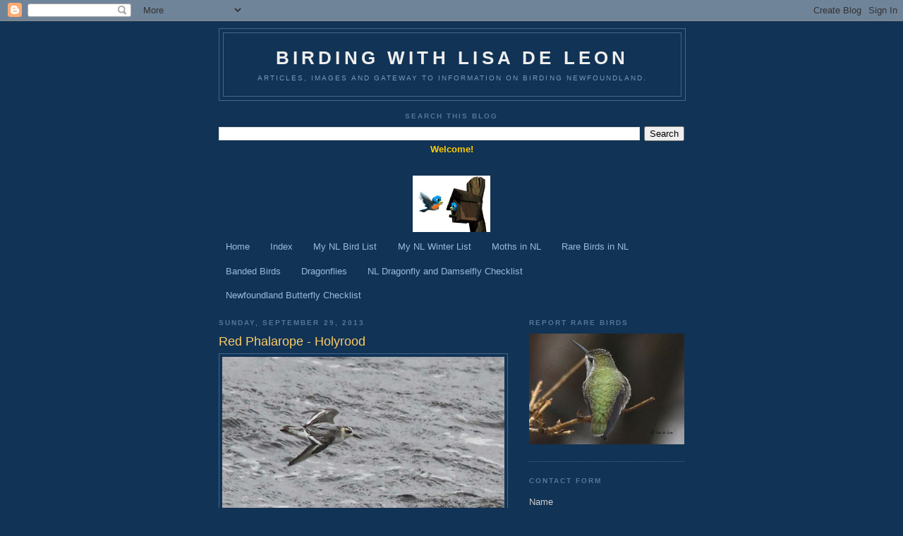

--- FILE ---
content_type: text/html; charset=UTF-8
request_url: https://retiringwithlisadeleon.blogspot.com/2013/09/red-phalarope-holyrood.html
body_size: 16936
content:
<!DOCTYPE html>
<html dir='ltr'>
<head>
<link href='https://www.blogger.com/static/v1/widgets/2944754296-widget_css_bundle.css' rel='stylesheet' type='text/css'/>
<meta content='text/html; charset=UTF-8' http-equiv='Content-Type'/>
<meta content='blogger' name='generator'/>
<link href='https://retiringwithlisadeleon.blogspot.com/favicon.ico' rel='icon' type='image/x-icon'/>
<link href='http://retiringwithlisadeleon.blogspot.com/2013/09/red-phalarope-holyrood.html' rel='canonical'/>
<link rel="alternate" type="application/atom+xml" title="Birding with Lisa de Leon - Atom" href="https://retiringwithlisadeleon.blogspot.com/feeds/posts/default" />
<link rel="alternate" type="application/rss+xml" title="Birding with Lisa de Leon - RSS" href="https://retiringwithlisadeleon.blogspot.com/feeds/posts/default?alt=rss" />
<link rel="service.post" type="application/atom+xml" title="Birding with Lisa de Leon - Atom" href="https://www.blogger.com/feeds/5614636539668251860/posts/default" />

<link rel="alternate" type="application/atom+xml" title="Birding with Lisa de Leon - Atom" href="https://retiringwithlisadeleon.blogspot.com/feeds/166136256508268217/comments/default" />
<!--Can't find substitution for tag [blog.ieCssRetrofitLinks]-->
<link href='https://blogger.googleusercontent.com/img/b/R29vZ2xl/AVvXsEgnICq4Jf4giiOnvjWUwQpedyhS_j5Y-Gg-pMJMS4PfQ7rNwvik0XnD31rSpsMeHCKv03Xxi2JMks-G8SRdljp_j92SepexahX2y7E2BFZNQ0e8nEInIVPvxHmxvzuNvZR8GrNntdzlYyip/s400/red+phalorope1+copy.jpg' rel='image_src'/>
<meta content='http://retiringwithlisadeleon.blogspot.com/2013/09/red-phalarope-holyrood.html' property='og:url'/>
<meta content='Red Phalarope - Holyrood' property='og:title'/>
<meta content='   The day dawned with pelting rain and a driving North wind. Nothing was going to get me out of the house and out into it. My plans were ma...' property='og:description'/>
<meta content='https://blogger.googleusercontent.com/img/b/R29vZ2xl/AVvXsEgnICq4Jf4giiOnvjWUwQpedyhS_j5Y-Gg-pMJMS4PfQ7rNwvik0XnD31rSpsMeHCKv03Xxi2JMks-G8SRdljp_j92SepexahX2y7E2BFZNQ0e8nEInIVPvxHmxvzuNvZR8GrNntdzlYyip/w1200-h630-p-k-no-nu/red+phalorope1+copy.jpg' property='og:image'/>
<title>Birding with Lisa de Leon: Red Phalarope - Holyrood</title>
<style id='page-skin-1' type='text/css'><!--
/*
-----------------------------------------------
Blogger Template Style
Name:     Minima Blue
Date:     26 Feb 2004
Updated by: Blogger Team
----------------------------------------------- */
/* Use this with templates/template-twocol.html */
body {
background:#113355;
margin:0;
color:#cccccc;
font:x-small "Trebuchet MS", Trebuchet, Verdana, Sans-Serif;
font-size/* */:/**/small;
font-size: /**/small;
text-align: center;
}
a:link {
color:#99bbdd;
text-decoration:none;
}
a:visited {
color:#aa77aa;
text-decoration:none;
}
a:hover {
color:#ffcc66;
text-decoration:underline;
}
a img {
border-width:0;
}
/* Header
-----------------------------------------------
*/
#header-wrapper {
width:660px;
margin:0 auto 10px;
border:1px solid #446688;
}
#header-inner {
background-position: center;
margin-left: auto;
margin-right: auto;
}
#header {
margin: 5px;
border: 1px solid #446688;
text-align: center;
color:#eeeeee;
}
#header h1 {
margin:5px 5px 0;
padding:15px 20px .25em;
line-height:1.2em;
text-transform:uppercase;
letter-spacing:.2em;
font: normal bold 200% 'Trebuchet MS',Trebuchet,Verdana,Sans-serif;
}
#header a {
color:#eeeeee;
text-decoration:none;
}
#header a:hover {
color:#eeeeee;
}
#header .description {
margin:0 5px 5px;
padding:0 20px 15px;
max-width:700px;
text-transform:uppercase;
letter-spacing:.2em;
line-height: 1.4em;
font: normal normal 78% 'Trebuchet MS', Trebuchet, Verdana, Sans-serif;
color: #7799bb;
}
#header img {
margin-left: auto;
margin-right: auto;
}
/* Outer-Wrapper
----------------------------------------------- */
#outer-wrapper {
width: 660px;
margin:0 auto;
padding:10px;
text-align:left;
font: normal normal 100% 'Trebuchet MS',Trebuchet,Verdana,Sans-serif;
}
#main-wrapper {
width: 410px;
float: left;
word-wrap: break-word; /* fix for long text breaking sidebar float in IE */
overflow: hidden;     /* fix for long non-text content breaking IE sidebar float */
}
#sidebar-wrapper {
width: 220px;
float: right;
word-wrap: break-word; /* fix for long text breaking sidebar float in IE */
overflow: hidden;     /* fix for long non-text content breaking IE sidebar float */
}
/* Headings
----------------------------------------------- */
h2 {
margin:1.5em 0 .75em;
font:normal bold 78% 'Trebuchet MS',Trebuchet,Arial,Verdana,Sans-serif;
line-height: 1.4em;
text-transform:uppercase;
letter-spacing:.2em;
color:#557799;
}
/* Posts
-----------------------------------------------
*/
h2.date-header {
margin:1.5em 0 .5em;
}
.post {
margin:.5em 0 1.5em;
border-bottom:1px dotted #446688;
padding-bottom:1.5em;
}
.post h3 {
margin:.25em 0 0;
padding:0 0 4px;
font-size:140%;
font-weight:normal;
line-height:1.4em;
color:#ffcc66;
}
.post h3 a, .post h3 a:visited, .post h3 strong {
display:block;
text-decoration:none;
color:#ffcc66;
font-weight:bold;
}
.post h3 strong, .post h3 a:hover {
color:#cccccc;
}
.post-body {
margin:0 0 .75em;
line-height:1.6em;
}
.post-body blockquote {
line-height:1.3em;
}
.post-footer {
margin: .75em 0;
color:#557799;
text-transform:uppercase;
letter-spacing:.1em;
font: normal normal 78% 'Trebuchet MS', Trebuchet, Verdana, Sans-serif;
line-height: 1.4em;
}
.comment-link {
margin-left:.6em;
}
.post img, table.tr-caption-container {
padding:4px;
border:1px solid #446688;
}
.tr-caption-container img {
border: none;
padding: 0;
}
.post blockquote {
margin:1em 20px;
}
.post blockquote p {
margin:.75em 0;
}
/* Comments
----------------------------------------------- */
#comments h4 {
margin:1em 0;
font-weight: bold;
line-height: 1.4em;
text-transform:uppercase;
letter-spacing:.2em;
color: #557799;
}
#comments-block {
margin:1em 0 1.5em;
line-height:1.6em;
}
#comments-block .comment-author {
margin:.5em 0;
}
#comments-block .comment-body {
margin:.25em 0 0;
}
#comments-block .comment-footer {
margin:-.25em 0 2em;
line-height: 1.4em;
text-transform:uppercase;
letter-spacing:.1em;
}
#comments-block .comment-body p {
margin:0 0 .75em;
}
.deleted-comment {
font-style:italic;
color:gray;
}
.feed-links {
clear: both;
line-height: 2.5em;
}
#blog-pager-newer-link {
float: left;
}
#blog-pager-older-link {
float: right;
}
#blog-pager {
text-align: center;
}
/* Sidebar Content
----------------------------------------------- */
.sidebar {
color: #cccccc;
line-height: 1.5em;
}
.sidebar ul {
list-style:none;
margin:0 0 0;
padding:0 0 0;
}
.sidebar li {
margin:0;
padding-top:0;
padding-right:0;
padding-bottom:.25em;
padding-left:15px;
text-indent:-15px;
line-height:1.5em;
}
.sidebar .widget, .main .widget {
border-bottom:1px dotted #446688;
margin:0 0 1.5em;
padding:0 0 1.5em;
}
.main .Blog {
border-bottom-width: 0;
}
/* Profile
----------------------------------------------- */
.profile-img {
float: left;
margin-top: 0;
margin-right: 5px;
margin-bottom: 5px;
margin-left: 0;
padding: 4px;
border: 1px solid #446688;
}
.profile-data {
margin:0;
text-transform:uppercase;
letter-spacing:.1em;
font: normal normal 78% 'Trebuchet MS', Trebuchet, Verdana, Sans-serif;
color: #557799;
font-weight: bold;
line-height: 1.6em;
}
.profile-datablock {
margin:.5em 0 .5em;
}
.profile-textblock {
margin: 0.5em 0;
line-height: 1.6em;
}
.profile-link {
font: normal normal 78% 'Trebuchet MS', Trebuchet, Verdana, Sans-serif;
text-transform: uppercase;
letter-spacing: .1em;
}
/* Footer
----------------------------------------------- */
#footer {
width:660px;
clear:both;
margin:0 auto;
padding-top:15px;
line-height: 1.6em;
text-transform:uppercase;
letter-spacing:.1em;
text-align: center;
}

--></style>
<link href='https://www.blogger.com/dyn-css/authorization.css?targetBlogID=5614636539668251860&amp;zx=1435ec06-d2f8-48c3-a2ce-43dc2be249ad' media='none' onload='if(media!=&#39;all&#39;)media=&#39;all&#39;' rel='stylesheet'/><noscript><link href='https://www.blogger.com/dyn-css/authorization.css?targetBlogID=5614636539668251860&amp;zx=1435ec06-d2f8-48c3-a2ce-43dc2be249ad' rel='stylesheet'/></noscript>
<meta name='google-adsense-platform-account' content='ca-host-pub-1556223355139109'/>
<meta name='google-adsense-platform-domain' content='blogspot.com'/>

<!-- data-ad-client=ca-pub-8856075866745145 -->

</head>
<body>
<div class='navbar section' id='navbar'><div class='widget Navbar' data-version='1' id='Navbar1'><script type="text/javascript">
    function setAttributeOnload(object, attribute, val) {
      if(window.addEventListener) {
        window.addEventListener('load',
          function(){ object[attribute] = val; }, false);
      } else {
        window.attachEvent('onload', function(){ object[attribute] = val; });
      }
    }
  </script>
<div id="navbar-iframe-container"></div>
<script type="text/javascript" src="https://apis.google.com/js/platform.js"></script>
<script type="text/javascript">
      gapi.load("gapi.iframes:gapi.iframes.style.bubble", function() {
        if (gapi.iframes && gapi.iframes.getContext) {
          gapi.iframes.getContext().openChild({
              url: 'https://www.blogger.com/navbar/5614636539668251860?po\x3d166136256508268217\x26origin\x3dhttps://retiringwithlisadeleon.blogspot.com',
              where: document.getElementById("navbar-iframe-container"),
              id: "navbar-iframe"
          });
        }
      });
    </script><script type="text/javascript">
(function() {
var script = document.createElement('script');
script.type = 'text/javascript';
script.src = '//pagead2.googlesyndication.com/pagead/js/google_top_exp.js';
var head = document.getElementsByTagName('head')[0];
if (head) {
head.appendChild(script);
}})();
</script>
</div></div>
<div id='outer-wrapper'><div id='wrap2'>
<!-- skip links for text browsers -->
<span id='skiplinks' style='display:none;'>
<a href='#main'>skip to main </a> |
      <a href='#sidebar'>skip to sidebar</a>
</span>
<div id='header-wrapper'>
<div class='header section' id='header'><div class='widget Header' data-version='1' id='Header1'>
<div id='header-inner'>
<div class='titlewrapper'>
<h1 class='title'>
<a href='https://retiringwithlisadeleon.blogspot.com/'>
Birding with Lisa de Leon
</a>
</h1>
</div>
<div class='descriptionwrapper'>
<p class='description'><span>Articles, images and gateway to information on birding Newfoundland.</span></p>
</div>
</div>
</div></div>
</div>
<div id='content-wrapper'>
<div id='crosscol-wrapper' style='text-align:center'>
<div class='crosscol section' id='crosscol'><div class='widget BlogSearch' data-version='1' id='BlogSearch1'>
<h2 class='title'>Search This Blog</h2>
<div class='widget-content'>
<div id='BlogSearch1_form'>
<form action='https://retiringwithlisadeleon.blogspot.com/search' class='gsc-search-box' target='_top'>
<table cellpadding='0' cellspacing='0' class='gsc-search-box'>
<tbody>
<tr>
<td class='gsc-input'>
<input autocomplete='off' class='gsc-input' name='q' size='10' title='search' type='text' value=''/>
</td>
<td class='gsc-search-button'>
<input class='gsc-search-button' title='search' type='submit' value='Search'/>
</td>
</tr>
</tbody>
</table>
</form>
</div>
</div>
<div class='clear'></div>
</div><div class='widget Text' data-version='1' id='Text1'>
<div class='widget-content'>
<span style="color:#ffcc66;"></span><strong><span style="color:#ffcc00;">Welcome!<br /></span></strong><br /><br />
</div>
<div class='clear'></div>
</div><div class='widget Image' data-version='1' id='Image2'>
<div class='widget-content'>
<img alt='' height='80' id='Image2_img' src='//4.bp.blogspot.com/_4-9qvIDEJvU/S8cVhHkKFnI/AAAAAAAAAL0/51pKvUGgMbY/S660/bluebirdhouse+animated.gif' width='110'/>
<br/>
</div>
<div class='clear'></div>
</div><div class='widget PageList' data-version='1' id='PageList1'>
<div class='widget-content'>
<ul>
<li>
<a href='https://retiringwithlisadeleon.blogspot.com/'>Home </a>
</li>
<li>
<a href='https://retiringwithlisadeleon.blogspot.com/p/bird-index.html'>Index</a>
</li>
<li>
<a href='https://retiringwithlisadeleon.blogspot.com/p/my-newfoundland-bird-list.html'>My NL Bird List</a>
</li>
<li>
<a href='https://retiringwithlisadeleon.blogspot.com/p/newfoundland-winter-bird-list-2010-2011.html'>My NL Winter List</a>
</li>
<li>
<a href='https://retiringwithlisadeleon.blogspot.com/p/photos-of-butterflies-in-newfoundland.html'> Moths in NL</a>
</li>
<li>
<a href='https://retiringwithlisadeleon.blogspot.com/p/rare.html'>Rare Birds in NL</a>
</li>
<li>
<a href='https://retiringwithlisadeleon.blogspot.com/p/banded-birds.html'>Banded Birds</a>
</li>
<li>
<a href='https://retiringwithlisadeleon.blogspot.com/p/dragonflies.html'>Dragonflies</a>
</li>
<li>
<a href='https://retiringwithlisadeleon.blogspot.com/p/checklist.html'>NL Dragonfly and Damselfly Checklist</a>
</li>
<li>
<a href='https://retiringwithlisadeleon.blogspot.com/p/butterfly-checklist.html'>Newfoundland Butterfly Checklist</a>
</li>
</ul>
<div class='clear'></div>
</div>
</div>
</div>
</div>
<div id='main-wrapper'>
<div class='main section' id='main'><div class='widget Blog' data-version='1' id='Blog1'>
<div class='blog-posts hfeed'>

          <div class="date-outer">
        
<h2 class='date-header'><span>Sunday, September 29, 2013</span></h2>

          <div class="date-posts">
        
<div class='post-outer'>
<div class='post hentry uncustomized-post-template' itemprop='blogPost' itemscope='itemscope' itemtype='http://schema.org/BlogPosting'>
<meta content='https://blogger.googleusercontent.com/img/b/R29vZ2xl/AVvXsEgnICq4Jf4giiOnvjWUwQpedyhS_j5Y-Gg-pMJMS4PfQ7rNwvik0XnD31rSpsMeHCKv03Xxi2JMks-G8SRdljp_j92SepexahX2y7E2BFZNQ0e8nEInIVPvxHmxvzuNvZR8GrNntdzlYyip/s400/red+phalorope1+copy.jpg' itemprop='image_url'/>
<meta content='5614636539668251860' itemprop='blogId'/>
<meta content='166136256508268217' itemprop='postId'/>
<a name='166136256508268217'></a>
<h3 class='post-title entry-title' itemprop='name'>
Red Phalarope - Holyrood
</h3>
<div class='post-header'>
<div class='post-header-line-1'></div>
</div>
<div class='post-body entry-content' id='post-body-166136256508268217' itemprop='description articleBody'>
<div class="separator" style="clear: both; text-align: center;">
<a href="https://blogger.googleusercontent.com/img/b/R29vZ2xl/AVvXsEgnICq4Jf4giiOnvjWUwQpedyhS_j5Y-Gg-pMJMS4PfQ7rNwvik0XnD31rSpsMeHCKv03Xxi2JMks-G8SRdljp_j92SepexahX2y7E2BFZNQ0e8nEInIVPvxHmxvzuNvZR8GrNntdzlYyip/s1600/red+phalorope1+copy.jpg" imageanchor="1" style="clear: left; float: left; margin-bottom: 1em; margin-right: 1em;"><img border="0" height="285" src="https://blogger.googleusercontent.com/img/b/R29vZ2xl/AVvXsEgnICq4Jf4giiOnvjWUwQpedyhS_j5Y-Gg-pMJMS4PfQ7rNwvik0XnD31rSpsMeHCKv03Xxi2JMks-G8SRdljp_j92SepexahX2y7E2BFZNQ0e8nEInIVPvxHmxvzuNvZR8GrNntdzlYyip/s400/red+phalorope1+copy.jpg" width="400" /></a></div>
&nbsp;The day dawned with pelting rain and a driving North wind. Nothing was going to get me out of the house and out into it. My plans were made, and lists of household chores were going to get done.&nbsp; I had settled down to have my second cup of coffee and decide what I was going to do first.<br />
<div class="separator" style="clear: both; text-align: center;">
<a href="https://blogger.googleusercontent.com/img/b/R29vZ2xl/AVvXsEipEX1FSMYdL1DZ9atTkpKyp5fEcu59uM5g9BEADgFBVb7CXqb4nSjqQQ77NWGzjzGeERJpn_MCFnznuB12eA0IsgnpXi-i0_JVLGenBRmkIr2yCmuyXM972G0unBge2jzWmJUbaDjnuDXP/s1600/red+phalorope2+copy.jpg" imageanchor="1" style="clear: left; float: left; margin-bottom: 1em; margin-right: 1em;"><img border="0" height="285" src="https://blogger.googleusercontent.com/img/b/R29vZ2xl/AVvXsEipEX1FSMYdL1DZ9atTkpKyp5fEcu59uM5g9BEADgFBVb7CXqb4nSjqQQ77NWGzjzGeERJpn_MCFnznuB12eA0IsgnpXi-i0_JVLGenBRmkIr2yCmuyXM972G0unBge2jzWmJUbaDjnuDXP/s400/red+phalorope2+copy.jpg" width="400" /></a></div>
&nbsp;One last look around the Internet and I was going to roll up my sleeves and get to it. That was the deed that undid all other deeds. Bruce Mactavish had just reported a "seabird event" in Holyrood. His list of birds contained three birds I had never seen before.<br />
<br />
<div class="separator" style="clear: both; text-align: center;">
<a href="https://blogger.googleusercontent.com/img/b/R29vZ2xl/AVvXsEh2FwIZ23ZQBv_Dyz2uaZ7q9JPHbO9x1IiDrIjMRroFX9jHwdcuB-Frgwi-_HTPQwN2CtRwOPEL_wuoYVgSSNDkW7WQnR0iRM8WBsFWavUohz0Ku4haBoCKzzADAY0EKQt8Cigul7sNn41t/s1600/red+phalorope4+copy.jpg" imageanchor="1" style="clear: left; float: left; margin-bottom: 1em; margin-right: 1em;"><img border="0" height="285" src="https://blogger.googleusercontent.com/img/b/R29vZ2xl/AVvXsEh2FwIZ23ZQBv_Dyz2uaZ7q9JPHbO9x1IiDrIjMRroFX9jHwdcuB-Frgwi-_HTPQwN2CtRwOPEL_wuoYVgSSNDkW7WQnR0iRM8WBsFWavUohz0Ku4haBoCKzzADAY0EKQt8Cigul7sNn41t/s400/red+phalorope4+copy.jpg" width="400" /></a></div>
&nbsp;What was I to do? It took all of two seconds to decide. Scrap the list of chores and go face the weather in the hopes of seeing some new birds.<br />
<div class="separator" style="clear: both; text-align: center;">
<a href="https://blogger.googleusercontent.com/img/b/R29vZ2xl/AVvXsEhwov7AElnvP6y1VhC7lxHVPCpEwJNlZcjKRl62LIMAl1f_4F7HPBb2GzutQhEPmBcFZVRyr6YTKods3OH7o88xPBuINzyrc28zbbTr10JmBvCXTCz2D2oJQwA_YVYyONOlZxZSDpZ1o6o0/s1600/red+phalorope5+copy.jpg" imageanchor="1" style="clear: left; float: left; margin-bottom: 1em; margin-right: 1em;"><img border="0" height="285" src="https://blogger.googleusercontent.com/img/b/R29vZ2xl/AVvXsEhwov7AElnvP6y1VhC7lxHVPCpEwJNlZcjKRl62LIMAl1f_4F7HPBb2GzutQhEPmBcFZVRyr6YTKods3OH7o88xPBuINzyrc28zbbTr10JmBvCXTCz2D2oJQwA_YVYyONOlZxZSDpZ1o6o0/s400/red+phalorope5+copy.jpg" width="400" /></a></div>
&nbsp;I couldn't leave right away, but my mindset was totally changed. I did a couple of errands before leaving town and headed straight to Holyrood.<br />
<div class="separator" style="clear: both; text-align: center;">
<a href="https://blogger.googleusercontent.com/img/b/R29vZ2xl/AVvXsEhNb2ITUOi6PsHBZ51YI2wafYj-BLo_ADn52R1B4ytrQPv5S0dFAPPCuJZeDfkLcIk5VMtV8pV9VGiLbZDg7eKg4y9kYj_GpxhyphenhyphenevR6-LDDNoMFXR0z_kRh3dbuxH1-2ftDpQ6wcO5gEgKx/s1600/red+phalorope6+copy.jpg" imageanchor="1" style="clear: left; float: left; margin-bottom: 1em; margin-right: 1em;"><img border="0" height="285" src="https://blogger.googleusercontent.com/img/b/R29vZ2xl/AVvXsEhNb2ITUOi6PsHBZ51YI2wafYj-BLo_ADn52R1B4ytrQPv5S0dFAPPCuJZeDfkLcIk5VMtV8pV9VGiLbZDg7eKg4y9kYj_GpxhyphenhyphenevR6-LDDNoMFXR0z_kRh3dbuxH1-2ftDpQ6wcO5gEgKx/s400/red+phalorope6+copy.jpg" width="400" /></a></div>
&nbsp;As I drove into the area, I could see birds spinning everywhere. Awesome! It took a little while for me to get a good location to view the birds where the fierce wind and rain wouldn't put my eyes out with my window down. <br />
<div class="separator" style="clear: both; text-align: center;">
<a href="https://blogger.googleusercontent.com/img/b/R29vZ2xl/AVvXsEgY44X-VokzhjBUVSo8TRVrsuqo8oVQE69K-GkWcufua3xMhoDtRQgFpm5B8tTKhdQPIHwETwh7qkfhMIPGWoy2QbTfYyG0GZffZAB075I1HXaS9hMobX7u1u86sZBN7_F9q9m27CYB7Zgj/s1600/red+phalorope7+copy.jpg" imageanchor="1" style="clear: left; float: left; margin-bottom: 1em; margin-right: 1em;"><img border="0" height="285" src="https://blogger.googleusercontent.com/img/b/R29vZ2xl/AVvXsEgY44X-VokzhjBUVSo8TRVrsuqo8oVQE69K-GkWcufua3xMhoDtRQgFpm5B8tTKhdQPIHwETwh7qkfhMIPGWoy2QbTfYyG0GZffZAB075I1HXaS9hMobX7u1u86sZBN7_F9q9m27CYB7Zgj/s400/red+phalorope7+copy.jpg" width="400" /></a></div>
&nbsp;With guidance from Dave Brown, I found the spot and just below the road were the Red Phalaropes. Wow! I had only seen one phalarope ever, a Red-necked Phalarope. While the numbers had dwindled from the early-morning count, there were still plenty there and not too far from my viewing perch.<br />
<div class="separator" style="clear: both; text-align: center;">
<a href="https://blogger.googleusercontent.com/img/b/R29vZ2xl/AVvXsEg3SNwyeKZRI8l0pDhhOQaWYxyzbs90GXzfRS2XtapAK2FPUR16DdsvCg9zlrD0fFHMNsxrtGKrxMa_u4bm0Sv82Sdd5u4eO49ad8stDACwRWEn8YiUzIq5wD7GwdnHG7GF3YxNPO6HdZIV/s1600/red+phalorope+copy.jpg" imageanchor="1" style="clear: left; float: left; margin-bottom: 1em; margin-right: 1em;"><img border="0" height="285" src="https://blogger.googleusercontent.com/img/b/R29vZ2xl/AVvXsEg3SNwyeKZRI8l0pDhhOQaWYxyzbs90GXzfRS2XtapAK2FPUR16DdsvCg9zlrD0fFHMNsxrtGKrxMa_u4bm0Sv82Sdd5u4eO49ad8stDACwRWEn8YiUzIq5wD7GwdnHG7GF3YxNPO6HdZIV/s400/red+phalorope+copy.jpg" width="400" /></a></div>
They were so small and light in color that it was easy to lose sight of them in the swelling ocean. Lucky for me, they seemed to be drawn to the surf around the edges. What a great chance to see these wonderful little birds! You must have gathered by now that a "bird event" takes precedence over most everything else. Oh, how good is it to be retired!
<div style='clear: both;'></div>
</div>
<div class='post-footer'>
<div class='post-footer-line post-footer-line-1'>
<span class='post-author vcard'>
Posted by
<span class='fn' itemprop='author' itemscope='itemscope' itemtype='http://schema.org/Person'>
<meta content='https://www.blogger.com/profile/08040676635250107265' itemprop='url'/>
<a class='g-profile' href='https://www.blogger.com/profile/08040676635250107265' rel='author' title='author profile'>
<span itemprop='name'>Lisa de Leon</span>
</a>
</span>
</span>
<span class='post-timestamp'>
at
<meta content='http://retiringwithlisadeleon.blogspot.com/2013/09/red-phalarope-holyrood.html' itemprop='url'/>
<a class='timestamp-link' href='https://retiringwithlisadeleon.blogspot.com/2013/09/red-phalarope-holyrood.html' rel='bookmark' title='permanent link'><abbr class='published' itemprop='datePublished' title='2013-09-29T07:43:00-02:30'>7:43&#8239;AM</abbr></a>
</span>
<span class='post-comment-link'>
</span>
<span class='post-icons'>
<span class='item-control blog-admin pid-1900746187'>
<a href='https://www.blogger.com/post-edit.g?blogID=5614636539668251860&postID=166136256508268217&from=pencil' title='Edit Post'>
<img alt='' class='icon-action' height='18' src='https://resources.blogblog.com/img/icon18_edit_allbkg.gif' width='18'/>
</a>
</span>
</span>
<div class='post-share-buttons goog-inline-block'>
<a class='goog-inline-block share-button sb-email' href='https://www.blogger.com/share-post.g?blogID=5614636539668251860&postID=166136256508268217&target=email' target='_blank' title='Email This'><span class='share-button-link-text'>Email This</span></a><a class='goog-inline-block share-button sb-blog' href='https://www.blogger.com/share-post.g?blogID=5614636539668251860&postID=166136256508268217&target=blog' onclick='window.open(this.href, "_blank", "height=270,width=475"); return false;' target='_blank' title='BlogThis!'><span class='share-button-link-text'>BlogThis!</span></a><a class='goog-inline-block share-button sb-twitter' href='https://www.blogger.com/share-post.g?blogID=5614636539668251860&postID=166136256508268217&target=twitter' target='_blank' title='Share to X'><span class='share-button-link-text'>Share to X</span></a><a class='goog-inline-block share-button sb-facebook' href='https://www.blogger.com/share-post.g?blogID=5614636539668251860&postID=166136256508268217&target=facebook' onclick='window.open(this.href, "_blank", "height=430,width=640"); return false;' target='_blank' title='Share to Facebook'><span class='share-button-link-text'>Share to Facebook</span></a><a class='goog-inline-block share-button sb-pinterest' href='https://www.blogger.com/share-post.g?blogID=5614636539668251860&postID=166136256508268217&target=pinterest' target='_blank' title='Share to Pinterest'><span class='share-button-link-text'>Share to Pinterest</span></a>
</div>
</div>
<div class='post-footer-line post-footer-line-2'>
<span class='post-labels'>
</span>
</div>
<div class='post-footer-line post-footer-line-3'>
<span class='post-location'>
</span>
</div>
</div>
</div>
<div class='comments' id='comments'>
<a name='comments'></a>
<h4>No comments:</h4>
<div id='Blog1_comments-block-wrapper'>
<dl class='avatar-comment-indent' id='comments-block'>
</dl>
</div>
<p class='comment-footer'>
<div class='comment-form'>
<a name='comment-form'></a>
<h4 id='comment-post-message'>Post a Comment</h4>
<p>
</p>
<a href='https://www.blogger.com/comment/frame/5614636539668251860?po=166136256508268217&hl=en&saa=85391&origin=https://retiringwithlisadeleon.blogspot.com' id='comment-editor-src'></a>
<iframe allowtransparency='true' class='blogger-iframe-colorize blogger-comment-from-post' frameborder='0' height='410px' id='comment-editor' name='comment-editor' src='' width='100%'></iframe>
<script src='https://www.blogger.com/static/v1/jsbin/2830521187-comment_from_post_iframe.js' type='text/javascript'></script>
<script type='text/javascript'>
      BLOG_CMT_createIframe('https://www.blogger.com/rpc_relay.html');
    </script>
</div>
</p>
</div>
</div>

        </div></div>
      
</div>
<div class='blog-pager' id='blog-pager'>
<span id='blog-pager-newer-link'>
<a class='blog-pager-newer-link' href='https://retiringwithlisadeleon.blogspot.com/2013/09/storm-petrels-in-abundance.html' id='Blog1_blog-pager-newer-link' title='Newer Post'>Newer Post</a>
</span>
<span id='blog-pager-older-link'>
<a class='blog-pager-older-link' href='https://retiringwithlisadeleon.blogspot.com/2013/09/most-handsome-bird-on-beach.html' id='Blog1_blog-pager-older-link' title='Older Post'>Older Post</a>
</span>
<a class='home-link' href='https://retiringwithlisadeleon.blogspot.com/'>Home</a>
</div>
<div class='clear'></div>
<div class='post-feeds'>
<div class='feed-links'>
Subscribe to:
<a class='feed-link' href='https://retiringwithlisadeleon.blogspot.com/feeds/166136256508268217/comments/default' target='_blank' type='application/atom+xml'>Post Comments (Atom)</a>
</div>
</div>
</div></div>
</div>
<div id='sidebar-wrapper'>
<div class='sidebar section' id='sidebar'><div class='widget Image' data-version='1' id='Image7'>
<h2>Report Rare Birds</h2>
<div class='widget-content'>
<img alt='Report Rare Birds' height='157' id='Image7_img' src='https://blogger.googleusercontent.com/img/b/R29vZ2xl/AVvXsEgE2LLedMmP9UWGecYb8wpZBC6lgFxfMaf7d9HAQDNBd8tKNiEnh3Ob-pbLVLv-sRSlXXv2Q6lT_0t4_wwJAKoLzjhURt1untrFwQfe-Sb8Ps-ClGKVjVtS8edsAY_tSsPJU-SrSSnnxxo/s220/Anna%2527s+Hummingbird+copy.jpg' width='220'/>
<br/>
</div>
<div class='clear'></div>
</div><div class='widget ContactForm' data-version='1' id='ContactForm1'>
<h2 class='title'>Contact Form</h2>
<div class='contact-form-widget'>
<div class='form'>
<form name='contact-form'>
<p></p>
Name
<br/>
<input class='contact-form-name' id='ContactForm1_contact-form-name' name='name' size='30' type='text' value=''/>
<p></p>
Email
<span style='font-weight: bolder;'>*</span>
<br/>
<input class='contact-form-email' id='ContactForm1_contact-form-email' name='email' size='30' type='text' value=''/>
<p></p>
Message
<span style='font-weight: bolder;'>*</span>
<br/>
<textarea class='contact-form-email-message' cols='25' id='ContactForm1_contact-form-email-message' name='email-message' rows='5'></textarea>
<p></p>
<input class='contact-form-button contact-form-button-submit' id='ContactForm1_contact-form-submit' type='button' value='Send'/>
<p></p>
<div style='text-align: center; max-width: 222px; width: 100%'>
<p class='contact-form-error-message' id='ContactForm1_contact-form-error-message'></p>
<p class='contact-form-success-message' id='ContactForm1_contact-form-success-message'></p>
</div>
</form>
</div>
</div>
<div class='clear'></div>
</div><div class='widget HTML' data-version='1' id='HTML2'>
<h2 class='title'>Fatbirder</h2>
<div class='widget-content'>
<a href="http://www.birdingtop500.com/"><img src="https://lh3.googleusercontent.com/blogger_img_proxy/AEn0k_twzY9ZU-nWwtKpjtMT1HdXp9Ntdaj-qI26iZYTatRSKu7VUSf_ClRB2WkzTOkW49c_WJ4uqVe_gKlSExJV37-Cj_7MRovgxHugHtSr1sHPVrTAnTg=s0-d" alt="Fatbirder&#39;s Top 1000 Birding Websites" border="0"></a>
</div>
<div class='clear'></div>
</div><div class='widget Image' data-version='1' id='Image6'>
<h2>Birding Newfoundland</h2>
<div class='widget-content'>
<a href='http://birdingnewfoundland.blogspot.com/'>
<img alt='Birding Newfoundland' height='200' id='Image6_img' src='https://blogger.googleusercontent.com/img/b/R29vZ2xl/AVvXsEhmBVrjJ2S4u9R0WmWGuu4vw8OILwugioh0DzmJ4W9cHiFc5DXtiVOKsNIOAJJK3Q-jZnHNrMaRkpkAIizhZbOMX4x68h2Hzrc3YpcF7zR3JKyLVslcx6ciukWkPmW4KNr47XQwr2TZLJw/s1600/dave+brown.jpg' width='200'/>
</a>
<br/>
<span class='caption'>Dave Brown, Guide</span>
</div>
<div class='clear'></div>
</div><div class='widget BlogArchive' data-version='1' id='BlogArchive1'>
<h2>Blog Archive</h2>
<div class='widget-content'>
<div id='ArchiveList'>
<div id='BlogArchive1_ArchiveList'>
<ul class='hierarchy'>
<li class='archivedate collapsed'>
<a class='toggle' href='javascript:void(0)'>
<span class='zippy'>

        &#9658;&#160;
      
</span>
</a>
<a class='post-count-link' href='https://retiringwithlisadeleon.blogspot.com/2021/'>
2021
</a>
<span class='post-count' dir='ltr'>(1)</span>
<ul class='hierarchy'>
<li class='archivedate collapsed'>
<a class='toggle' href='javascript:void(0)'>
<span class='zippy'>

        &#9658;&#160;
      
</span>
</a>
<a class='post-count-link' href='https://retiringwithlisadeleon.blogspot.com/2021/11/'>
November
</a>
<span class='post-count' dir='ltr'>(1)</span>
</li>
</ul>
</li>
</ul>
<ul class='hierarchy'>
<li class='archivedate collapsed'>
<a class='toggle' href='javascript:void(0)'>
<span class='zippy'>

        &#9658;&#160;
      
</span>
</a>
<a class='post-count-link' href='https://retiringwithlisadeleon.blogspot.com/2019/'>
2019
</a>
<span class='post-count' dir='ltr'>(8)</span>
<ul class='hierarchy'>
<li class='archivedate collapsed'>
<a class='toggle' href='javascript:void(0)'>
<span class='zippy'>

        &#9658;&#160;
      
</span>
</a>
<a class='post-count-link' href='https://retiringwithlisadeleon.blogspot.com/2019/09/'>
September
</a>
<span class='post-count' dir='ltr'>(2)</span>
</li>
</ul>
<ul class='hierarchy'>
<li class='archivedate collapsed'>
<a class='toggle' href='javascript:void(0)'>
<span class='zippy'>

        &#9658;&#160;
      
</span>
</a>
<a class='post-count-link' href='https://retiringwithlisadeleon.blogspot.com/2019/04/'>
April
</a>
<span class='post-count' dir='ltr'>(1)</span>
</li>
</ul>
<ul class='hierarchy'>
<li class='archivedate collapsed'>
<a class='toggle' href='javascript:void(0)'>
<span class='zippy'>

        &#9658;&#160;
      
</span>
</a>
<a class='post-count-link' href='https://retiringwithlisadeleon.blogspot.com/2019/02/'>
February
</a>
<span class='post-count' dir='ltr'>(1)</span>
</li>
</ul>
<ul class='hierarchy'>
<li class='archivedate collapsed'>
<a class='toggle' href='javascript:void(0)'>
<span class='zippy'>

        &#9658;&#160;
      
</span>
</a>
<a class='post-count-link' href='https://retiringwithlisadeleon.blogspot.com/2019/01/'>
January
</a>
<span class='post-count' dir='ltr'>(4)</span>
</li>
</ul>
</li>
</ul>
<ul class='hierarchy'>
<li class='archivedate collapsed'>
<a class='toggle' href='javascript:void(0)'>
<span class='zippy'>

        &#9658;&#160;
      
</span>
</a>
<a class='post-count-link' href='https://retiringwithlisadeleon.blogspot.com/2018/'>
2018
</a>
<span class='post-count' dir='ltr'>(26)</span>
<ul class='hierarchy'>
<li class='archivedate collapsed'>
<a class='toggle' href='javascript:void(0)'>
<span class='zippy'>

        &#9658;&#160;
      
</span>
</a>
<a class='post-count-link' href='https://retiringwithlisadeleon.blogspot.com/2018/12/'>
December
</a>
<span class='post-count' dir='ltr'>(1)</span>
</li>
</ul>
<ul class='hierarchy'>
<li class='archivedate collapsed'>
<a class='toggle' href='javascript:void(0)'>
<span class='zippy'>

        &#9658;&#160;
      
</span>
</a>
<a class='post-count-link' href='https://retiringwithlisadeleon.blogspot.com/2018/11/'>
November
</a>
<span class='post-count' dir='ltr'>(1)</span>
</li>
</ul>
<ul class='hierarchy'>
<li class='archivedate collapsed'>
<a class='toggle' href='javascript:void(0)'>
<span class='zippy'>

        &#9658;&#160;
      
</span>
</a>
<a class='post-count-link' href='https://retiringwithlisadeleon.blogspot.com/2018/09/'>
September
</a>
<span class='post-count' dir='ltr'>(5)</span>
</li>
</ul>
<ul class='hierarchy'>
<li class='archivedate collapsed'>
<a class='toggle' href='javascript:void(0)'>
<span class='zippy'>

        &#9658;&#160;
      
</span>
</a>
<a class='post-count-link' href='https://retiringwithlisadeleon.blogspot.com/2018/08/'>
August
</a>
<span class='post-count' dir='ltr'>(3)</span>
</li>
</ul>
<ul class='hierarchy'>
<li class='archivedate collapsed'>
<a class='toggle' href='javascript:void(0)'>
<span class='zippy'>

        &#9658;&#160;
      
</span>
</a>
<a class='post-count-link' href='https://retiringwithlisadeleon.blogspot.com/2018/06/'>
June
</a>
<span class='post-count' dir='ltr'>(2)</span>
</li>
</ul>
<ul class='hierarchy'>
<li class='archivedate collapsed'>
<a class='toggle' href='javascript:void(0)'>
<span class='zippy'>

        &#9658;&#160;
      
</span>
</a>
<a class='post-count-link' href='https://retiringwithlisadeleon.blogspot.com/2018/05/'>
May
</a>
<span class='post-count' dir='ltr'>(3)</span>
</li>
</ul>
<ul class='hierarchy'>
<li class='archivedate collapsed'>
<a class='toggle' href='javascript:void(0)'>
<span class='zippy'>

        &#9658;&#160;
      
</span>
</a>
<a class='post-count-link' href='https://retiringwithlisadeleon.blogspot.com/2018/04/'>
April
</a>
<span class='post-count' dir='ltr'>(5)</span>
</li>
</ul>
<ul class='hierarchy'>
<li class='archivedate collapsed'>
<a class='toggle' href='javascript:void(0)'>
<span class='zippy'>

        &#9658;&#160;
      
</span>
</a>
<a class='post-count-link' href='https://retiringwithlisadeleon.blogspot.com/2018/03/'>
March
</a>
<span class='post-count' dir='ltr'>(1)</span>
</li>
</ul>
<ul class='hierarchy'>
<li class='archivedate collapsed'>
<a class='toggle' href='javascript:void(0)'>
<span class='zippy'>

        &#9658;&#160;
      
</span>
</a>
<a class='post-count-link' href='https://retiringwithlisadeleon.blogspot.com/2018/02/'>
February
</a>
<span class='post-count' dir='ltr'>(3)</span>
</li>
</ul>
<ul class='hierarchy'>
<li class='archivedate collapsed'>
<a class='toggle' href='javascript:void(0)'>
<span class='zippy'>

        &#9658;&#160;
      
</span>
</a>
<a class='post-count-link' href='https://retiringwithlisadeleon.blogspot.com/2018/01/'>
January
</a>
<span class='post-count' dir='ltr'>(2)</span>
</li>
</ul>
</li>
</ul>
<ul class='hierarchy'>
<li class='archivedate collapsed'>
<a class='toggle' href='javascript:void(0)'>
<span class='zippy'>

        &#9658;&#160;
      
</span>
</a>
<a class='post-count-link' href='https://retiringwithlisadeleon.blogspot.com/2017/'>
2017
</a>
<span class='post-count' dir='ltr'>(40)</span>
<ul class='hierarchy'>
<li class='archivedate collapsed'>
<a class='toggle' href='javascript:void(0)'>
<span class='zippy'>

        &#9658;&#160;
      
</span>
</a>
<a class='post-count-link' href='https://retiringwithlisadeleon.blogspot.com/2017/12/'>
December
</a>
<span class='post-count' dir='ltr'>(1)</span>
</li>
</ul>
<ul class='hierarchy'>
<li class='archivedate collapsed'>
<a class='toggle' href='javascript:void(0)'>
<span class='zippy'>

        &#9658;&#160;
      
</span>
</a>
<a class='post-count-link' href='https://retiringwithlisadeleon.blogspot.com/2017/11/'>
November
</a>
<span class='post-count' dir='ltr'>(5)</span>
</li>
</ul>
<ul class='hierarchy'>
<li class='archivedate collapsed'>
<a class='toggle' href='javascript:void(0)'>
<span class='zippy'>

        &#9658;&#160;
      
</span>
</a>
<a class='post-count-link' href='https://retiringwithlisadeleon.blogspot.com/2017/10/'>
October
</a>
<span class='post-count' dir='ltr'>(8)</span>
</li>
</ul>
<ul class='hierarchy'>
<li class='archivedate collapsed'>
<a class='toggle' href='javascript:void(0)'>
<span class='zippy'>

        &#9658;&#160;
      
</span>
</a>
<a class='post-count-link' href='https://retiringwithlisadeleon.blogspot.com/2017/09/'>
September
</a>
<span class='post-count' dir='ltr'>(8)</span>
</li>
</ul>
<ul class='hierarchy'>
<li class='archivedate collapsed'>
<a class='toggle' href='javascript:void(0)'>
<span class='zippy'>

        &#9658;&#160;
      
</span>
</a>
<a class='post-count-link' href='https://retiringwithlisadeleon.blogspot.com/2017/08/'>
August
</a>
<span class='post-count' dir='ltr'>(4)</span>
</li>
</ul>
<ul class='hierarchy'>
<li class='archivedate collapsed'>
<a class='toggle' href='javascript:void(0)'>
<span class='zippy'>

        &#9658;&#160;
      
</span>
</a>
<a class='post-count-link' href='https://retiringwithlisadeleon.blogspot.com/2017/07/'>
July
</a>
<span class='post-count' dir='ltr'>(3)</span>
</li>
</ul>
<ul class='hierarchy'>
<li class='archivedate collapsed'>
<a class='toggle' href='javascript:void(0)'>
<span class='zippy'>

        &#9658;&#160;
      
</span>
</a>
<a class='post-count-link' href='https://retiringwithlisadeleon.blogspot.com/2017/06/'>
June
</a>
<span class='post-count' dir='ltr'>(4)</span>
</li>
</ul>
<ul class='hierarchy'>
<li class='archivedate collapsed'>
<a class='toggle' href='javascript:void(0)'>
<span class='zippy'>

        &#9658;&#160;
      
</span>
</a>
<a class='post-count-link' href='https://retiringwithlisadeleon.blogspot.com/2017/05/'>
May
</a>
<span class='post-count' dir='ltr'>(3)</span>
</li>
</ul>
<ul class='hierarchy'>
<li class='archivedate collapsed'>
<a class='toggle' href='javascript:void(0)'>
<span class='zippy'>

        &#9658;&#160;
      
</span>
</a>
<a class='post-count-link' href='https://retiringwithlisadeleon.blogspot.com/2017/04/'>
April
</a>
<span class='post-count' dir='ltr'>(1)</span>
</li>
</ul>
<ul class='hierarchy'>
<li class='archivedate collapsed'>
<a class='toggle' href='javascript:void(0)'>
<span class='zippy'>

        &#9658;&#160;
      
</span>
</a>
<a class='post-count-link' href='https://retiringwithlisadeleon.blogspot.com/2017/03/'>
March
</a>
<span class='post-count' dir='ltr'>(2)</span>
</li>
</ul>
<ul class='hierarchy'>
<li class='archivedate collapsed'>
<a class='toggle' href='javascript:void(0)'>
<span class='zippy'>

        &#9658;&#160;
      
</span>
</a>
<a class='post-count-link' href='https://retiringwithlisadeleon.blogspot.com/2017/01/'>
January
</a>
<span class='post-count' dir='ltr'>(1)</span>
</li>
</ul>
</li>
</ul>
<ul class='hierarchy'>
<li class='archivedate collapsed'>
<a class='toggle' href='javascript:void(0)'>
<span class='zippy'>

        &#9658;&#160;
      
</span>
</a>
<a class='post-count-link' href='https://retiringwithlisadeleon.blogspot.com/2016/'>
2016
</a>
<span class='post-count' dir='ltr'>(59)</span>
<ul class='hierarchy'>
<li class='archivedate collapsed'>
<a class='toggle' href='javascript:void(0)'>
<span class='zippy'>

        &#9658;&#160;
      
</span>
</a>
<a class='post-count-link' href='https://retiringwithlisadeleon.blogspot.com/2016/12/'>
December
</a>
<span class='post-count' dir='ltr'>(1)</span>
</li>
</ul>
<ul class='hierarchy'>
<li class='archivedate collapsed'>
<a class='toggle' href='javascript:void(0)'>
<span class='zippy'>

        &#9658;&#160;
      
</span>
</a>
<a class='post-count-link' href='https://retiringwithlisadeleon.blogspot.com/2016/11/'>
November
</a>
<span class='post-count' dir='ltr'>(8)</span>
</li>
</ul>
<ul class='hierarchy'>
<li class='archivedate collapsed'>
<a class='toggle' href='javascript:void(0)'>
<span class='zippy'>

        &#9658;&#160;
      
</span>
</a>
<a class='post-count-link' href='https://retiringwithlisadeleon.blogspot.com/2016/10/'>
October
</a>
<span class='post-count' dir='ltr'>(4)</span>
</li>
</ul>
<ul class='hierarchy'>
<li class='archivedate collapsed'>
<a class='toggle' href='javascript:void(0)'>
<span class='zippy'>

        &#9658;&#160;
      
</span>
</a>
<a class='post-count-link' href='https://retiringwithlisadeleon.blogspot.com/2016/09/'>
September
</a>
<span class='post-count' dir='ltr'>(9)</span>
</li>
</ul>
<ul class='hierarchy'>
<li class='archivedate collapsed'>
<a class='toggle' href='javascript:void(0)'>
<span class='zippy'>

        &#9658;&#160;
      
</span>
</a>
<a class='post-count-link' href='https://retiringwithlisadeleon.blogspot.com/2016/08/'>
August
</a>
<span class='post-count' dir='ltr'>(6)</span>
</li>
</ul>
<ul class='hierarchy'>
<li class='archivedate collapsed'>
<a class='toggle' href='javascript:void(0)'>
<span class='zippy'>

        &#9658;&#160;
      
</span>
</a>
<a class='post-count-link' href='https://retiringwithlisadeleon.blogspot.com/2016/06/'>
June
</a>
<span class='post-count' dir='ltr'>(1)</span>
</li>
</ul>
<ul class='hierarchy'>
<li class='archivedate collapsed'>
<a class='toggle' href='javascript:void(0)'>
<span class='zippy'>

        &#9658;&#160;
      
</span>
</a>
<a class='post-count-link' href='https://retiringwithlisadeleon.blogspot.com/2016/05/'>
May
</a>
<span class='post-count' dir='ltr'>(4)</span>
</li>
</ul>
<ul class='hierarchy'>
<li class='archivedate collapsed'>
<a class='toggle' href='javascript:void(0)'>
<span class='zippy'>

        &#9658;&#160;
      
</span>
</a>
<a class='post-count-link' href='https://retiringwithlisadeleon.blogspot.com/2016/04/'>
April
</a>
<span class='post-count' dir='ltr'>(2)</span>
</li>
</ul>
<ul class='hierarchy'>
<li class='archivedate collapsed'>
<a class='toggle' href='javascript:void(0)'>
<span class='zippy'>

        &#9658;&#160;
      
</span>
</a>
<a class='post-count-link' href='https://retiringwithlisadeleon.blogspot.com/2016/02/'>
February
</a>
<span class='post-count' dir='ltr'>(13)</span>
</li>
</ul>
<ul class='hierarchy'>
<li class='archivedate collapsed'>
<a class='toggle' href='javascript:void(0)'>
<span class='zippy'>

        &#9658;&#160;
      
</span>
</a>
<a class='post-count-link' href='https://retiringwithlisadeleon.blogspot.com/2016/01/'>
January
</a>
<span class='post-count' dir='ltr'>(11)</span>
</li>
</ul>
</li>
</ul>
<ul class='hierarchy'>
<li class='archivedate collapsed'>
<a class='toggle' href='javascript:void(0)'>
<span class='zippy'>

        &#9658;&#160;
      
</span>
</a>
<a class='post-count-link' href='https://retiringwithlisadeleon.blogspot.com/2015/'>
2015
</a>
<span class='post-count' dir='ltr'>(144)</span>
<ul class='hierarchy'>
<li class='archivedate collapsed'>
<a class='toggle' href='javascript:void(0)'>
<span class='zippy'>

        &#9658;&#160;
      
</span>
</a>
<a class='post-count-link' href='https://retiringwithlisadeleon.blogspot.com/2015/12/'>
December
</a>
<span class='post-count' dir='ltr'>(9)</span>
</li>
</ul>
<ul class='hierarchy'>
<li class='archivedate collapsed'>
<a class='toggle' href='javascript:void(0)'>
<span class='zippy'>

        &#9658;&#160;
      
</span>
</a>
<a class='post-count-link' href='https://retiringwithlisadeleon.blogspot.com/2015/11/'>
November
</a>
<span class='post-count' dir='ltr'>(6)</span>
</li>
</ul>
<ul class='hierarchy'>
<li class='archivedate collapsed'>
<a class='toggle' href='javascript:void(0)'>
<span class='zippy'>

        &#9658;&#160;
      
</span>
</a>
<a class='post-count-link' href='https://retiringwithlisadeleon.blogspot.com/2015/10/'>
October
</a>
<span class='post-count' dir='ltr'>(9)</span>
</li>
</ul>
<ul class='hierarchy'>
<li class='archivedate collapsed'>
<a class='toggle' href='javascript:void(0)'>
<span class='zippy'>

        &#9658;&#160;
      
</span>
</a>
<a class='post-count-link' href='https://retiringwithlisadeleon.blogspot.com/2015/09/'>
September
</a>
<span class='post-count' dir='ltr'>(15)</span>
</li>
</ul>
<ul class='hierarchy'>
<li class='archivedate collapsed'>
<a class='toggle' href='javascript:void(0)'>
<span class='zippy'>

        &#9658;&#160;
      
</span>
</a>
<a class='post-count-link' href='https://retiringwithlisadeleon.blogspot.com/2015/08/'>
August
</a>
<span class='post-count' dir='ltr'>(12)</span>
</li>
</ul>
<ul class='hierarchy'>
<li class='archivedate collapsed'>
<a class='toggle' href='javascript:void(0)'>
<span class='zippy'>

        &#9658;&#160;
      
</span>
</a>
<a class='post-count-link' href='https://retiringwithlisadeleon.blogspot.com/2015/07/'>
July
</a>
<span class='post-count' dir='ltr'>(17)</span>
</li>
</ul>
<ul class='hierarchy'>
<li class='archivedate collapsed'>
<a class='toggle' href='javascript:void(0)'>
<span class='zippy'>

        &#9658;&#160;
      
</span>
</a>
<a class='post-count-link' href='https://retiringwithlisadeleon.blogspot.com/2015/06/'>
June
</a>
<span class='post-count' dir='ltr'>(12)</span>
</li>
</ul>
<ul class='hierarchy'>
<li class='archivedate collapsed'>
<a class='toggle' href='javascript:void(0)'>
<span class='zippy'>

        &#9658;&#160;
      
</span>
</a>
<a class='post-count-link' href='https://retiringwithlisadeleon.blogspot.com/2015/05/'>
May
</a>
<span class='post-count' dir='ltr'>(19)</span>
</li>
</ul>
<ul class='hierarchy'>
<li class='archivedate collapsed'>
<a class='toggle' href='javascript:void(0)'>
<span class='zippy'>

        &#9658;&#160;
      
</span>
</a>
<a class='post-count-link' href='https://retiringwithlisadeleon.blogspot.com/2015/04/'>
April
</a>
<span class='post-count' dir='ltr'>(11)</span>
</li>
</ul>
<ul class='hierarchy'>
<li class='archivedate collapsed'>
<a class='toggle' href='javascript:void(0)'>
<span class='zippy'>

        &#9658;&#160;
      
</span>
</a>
<a class='post-count-link' href='https://retiringwithlisadeleon.blogspot.com/2015/03/'>
March
</a>
<span class='post-count' dir='ltr'>(7)</span>
</li>
</ul>
<ul class='hierarchy'>
<li class='archivedate collapsed'>
<a class='toggle' href='javascript:void(0)'>
<span class='zippy'>

        &#9658;&#160;
      
</span>
</a>
<a class='post-count-link' href='https://retiringwithlisadeleon.blogspot.com/2015/02/'>
February
</a>
<span class='post-count' dir='ltr'>(14)</span>
</li>
</ul>
<ul class='hierarchy'>
<li class='archivedate collapsed'>
<a class='toggle' href='javascript:void(0)'>
<span class='zippy'>

        &#9658;&#160;
      
</span>
</a>
<a class='post-count-link' href='https://retiringwithlisadeleon.blogspot.com/2015/01/'>
January
</a>
<span class='post-count' dir='ltr'>(13)</span>
</li>
</ul>
</li>
</ul>
<ul class='hierarchy'>
<li class='archivedate collapsed'>
<a class='toggle' href='javascript:void(0)'>
<span class='zippy'>

        &#9658;&#160;
      
</span>
</a>
<a class='post-count-link' href='https://retiringwithlisadeleon.blogspot.com/2014/'>
2014
</a>
<span class='post-count' dir='ltr'>(151)</span>
<ul class='hierarchy'>
<li class='archivedate collapsed'>
<a class='toggle' href='javascript:void(0)'>
<span class='zippy'>

        &#9658;&#160;
      
</span>
</a>
<a class='post-count-link' href='https://retiringwithlisadeleon.blogspot.com/2014/12/'>
December
</a>
<span class='post-count' dir='ltr'>(4)</span>
</li>
</ul>
<ul class='hierarchy'>
<li class='archivedate collapsed'>
<a class='toggle' href='javascript:void(0)'>
<span class='zippy'>

        &#9658;&#160;
      
</span>
</a>
<a class='post-count-link' href='https://retiringwithlisadeleon.blogspot.com/2014/11/'>
November
</a>
<span class='post-count' dir='ltr'>(10)</span>
</li>
</ul>
<ul class='hierarchy'>
<li class='archivedate collapsed'>
<a class='toggle' href='javascript:void(0)'>
<span class='zippy'>

        &#9658;&#160;
      
</span>
</a>
<a class='post-count-link' href='https://retiringwithlisadeleon.blogspot.com/2014/10/'>
October
</a>
<span class='post-count' dir='ltr'>(13)</span>
</li>
</ul>
<ul class='hierarchy'>
<li class='archivedate collapsed'>
<a class='toggle' href='javascript:void(0)'>
<span class='zippy'>

        &#9658;&#160;
      
</span>
</a>
<a class='post-count-link' href='https://retiringwithlisadeleon.blogspot.com/2014/09/'>
September
</a>
<span class='post-count' dir='ltr'>(14)</span>
</li>
</ul>
<ul class='hierarchy'>
<li class='archivedate collapsed'>
<a class='toggle' href='javascript:void(0)'>
<span class='zippy'>

        &#9658;&#160;
      
</span>
</a>
<a class='post-count-link' href='https://retiringwithlisadeleon.blogspot.com/2014/08/'>
August
</a>
<span class='post-count' dir='ltr'>(24)</span>
</li>
</ul>
<ul class='hierarchy'>
<li class='archivedate collapsed'>
<a class='toggle' href='javascript:void(0)'>
<span class='zippy'>

        &#9658;&#160;
      
</span>
</a>
<a class='post-count-link' href='https://retiringwithlisadeleon.blogspot.com/2014/07/'>
July
</a>
<span class='post-count' dir='ltr'>(12)</span>
</li>
</ul>
<ul class='hierarchy'>
<li class='archivedate collapsed'>
<a class='toggle' href='javascript:void(0)'>
<span class='zippy'>

        &#9658;&#160;
      
</span>
</a>
<a class='post-count-link' href='https://retiringwithlisadeleon.blogspot.com/2014/06/'>
June
</a>
<span class='post-count' dir='ltr'>(16)</span>
</li>
</ul>
<ul class='hierarchy'>
<li class='archivedate collapsed'>
<a class='toggle' href='javascript:void(0)'>
<span class='zippy'>

        &#9658;&#160;
      
</span>
</a>
<a class='post-count-link' href='https://retiringwithlisadeleon.blogspot.com/2014/05/'>
May
</a>
<span class='post-count' dir='ltr'>(10)</span>
</li>
</ul>
<ul class='hierarchy'>
<li class='archivedate collapsed'>
<a class='toggle' href='javascript:void(0)'>
<span class='zippy'>

        &#9658;&#160;
      
</span>
</a>
<a class='post-count-link' href='https://retiringwithlisadeleon.blogspot.com/2014/04/'>
April
</a>
<span class='post-count' dir='ltr'>(12)</span>
</li>
</ul>
<ul class='hierarchy'>
<li class='archivedate collapsed'>
<a class='toggle' href='javascript:void(0)'>
<span class='zippy'>

        &#9658;&#160;
      
</span>
</a>
<a class='post-count-link' href='https://retiringwithlisadeleon.blogspot.com/2014/03/'>
March
</a>
<span class='post-count' dir='ltr'>(8)</span>
</li>
</ul>
<ul class='hierarchy'>
<li class='archivedate collapsed'>
<a class='toggle' href='javascript:void(0)'>
<span class='zippy'>

        &#9658;&#160;
      
</span>
</a>
<a class='post-count-link' href='https://retiringwithlisadeleon.blogspot.com/2014/02/'>
February
</a>
<span class='post-count' dir='ltr'>(14)</span>
</li>
</ul>
<ul class='hierarchy'>
<li class='archivedate collapsed'>
<a class='toggle' href='javascript:void(0)'>
<span class='zippy'>

        &#9658;&#160;
      
</span>
</a>
<a class='post-count-link' href='https://retiringwithlisadeleon.blogspot.com/2014/01/'>
January
</a>
<span class='post-count' dir='ltr'>(14)</span>
</li>
</ul>
</li>
</ul>
<ul class='hierarchy'>
<li class='archivedate expanded'>
<a class='toggle' href='javascript:void(0)'>
<span class='zippy toggle-open'>

        &#9660;&#160;
      
</span>
</a>
<a class='post-count-link' href='https://retiringwithlisadeleon.blogspot.com/2013/'>
2013
</a>
<span class='post-count' dir='ltr'>(188)</span>
<ul class='hierarchy'>
<li class='archivedate collapsed'>
<a class='toggle' href='javascript:void(0)'>
<span class='zippy'>

        &#9658;&#160;
      
</span>
</a>
<a class='post-count-link' href='https://retiringwithlisadeleon.blogspot.com/2013/12/'>
December
</a>
<span class='post-count' dir='ltr'>(7)</span>
</li>
</ul>
<ul class='hierarchy'>
<li class='archivedate collapsed'>
<a class='toggle' href='javascript:void(0)'>
<span class='zippy'>

        &#9658;&#160;
      
</span>
</a>
<a class='post-count-link' href='https://retiringwithlisadeleon.blogspot.com/2013/11/'>
November
</a>
<span class='post-count' dir='ltr'>(10)</span>
</li>
</ul>
<ul class='hierarchy'>
<li class='archivedate collapsed'>
<a class='toggle' href='javascript:void(0)'>
<span class='zippy'>

        &#9658;&#160;
      
</span>
</a>
<a class='post-count-link' href='https://retiringwithlisadeleon.blogspot.com/2013/10/'>
October
</a>
<span class='post-count' dir='ltr'>(17)</span>
</li>
</ul>
<ul class='hierarchy'>
<li class='archivedate expanded'>
<a class='toggle' href='javascript:void(0)'>
<span class='zippy toggle-open'>

        &#9660;&#160;
      
</span>
</a>
<a class='post-count-link' href='https://retiringwithlisadeleon.blogspot.com/2013/09/'>
September
</a>
<span class='post-count' dir='ltr'>(16)</span>
<ul class='posts'>
<li><a href='https://retiringwithlisadeleon.blogspot.com/2013/09/seagull-takes-bird.html'>Seagull Takes a Bird</a></li>
<li><a href='https://retiringwithlisadeleon.blogspot.com/2013/09/storm-petrels-in-abundance.html'>Storm Petrels in Abundance</a></li>
<li><a href='https://retiringwithlisadeleon.blogspot.com/2013/09/red-phalarope-holyrood.html'>Red Phalarope - Holyrood</a></li>
<li><a href='https://retiringwithlisadeleon.blogspot.com/2013/09/most-handsome-bird-on-beach.html'>Most Handsome Bird on the Beach</a></li>
<li><a href='https://retiringwithlisadeleon.blogspot.com/2013/09/brown-headed-cowbird-portugal-cove-south.html'>Brown-headed Cowbird - Portugal Cove South</a></li>
<li><a href='https://retiringwithlisadeleon.blogspot.com/2013/09/a-blue-blue-grosbeak.html'>A Blue Blue Grosbeak</a></li>
<li><a href='https://retiringwithlisadeleon.blogspot.com/2013/09/blackburnian-warbler.html'>Blackburnian Warbler</a></li>
<li><a href='https://retiringwithlisadeleon.blogspot.com/2013/09/lapland-longspur-at-la-manche.html'>Lapland Longspur at La Manche</a></li>
<li><a href='https://retiringwithlisadeleon.blogspot.com/2013/09/torbay-yellow-crowned-night-heron.html'>Torbay Yellow-crowned Night-heron</a></li>
<li><a href='https://retiringwithlisadeleon.blogspot.com/2013/09/whats-up.html'>What&#39;s Up?</a></li>
<li><a href='https://retiringwithlisadeleon.blogspot.com/2013/09/fall-birding-gets-slow-start.html'>Fall Birding Gets Slow Start</a></li>
<li><a href='https://retiringwithlisadeleon.blogspot.com/2013/09/minor-fallout-in-blackhead.html'>Minor Fallout in Blackhead</a></li>
<li><a href='https://retiringwithlisadeleon.blogspot.com/2013/09/day-two-kept-me-on-my-toes.html'>Day Two - Kept me on my toes!</a></li>
<li><a href='https://retiringwithlisadeleon.blogspot.com/2013/09/day-one-average-day.html'>Day One - Average Day</a></li>
<li><a href='https://retiringwithlisadeleon.blogspot.com/2013/09/american-golden-plover.html'>American Golden Plover</a></li>
<li><a href='https://retiringwithlisadeleon.blogspot.com/2013/09/prairie-warbler-preview.html'>Prairie Warbler and Much More</a></li>
</ul>
</li>
</ul>
<ul class='hierarchy'>
<li class='archivedate collapsed'>
<a class='toggle' href='javascript:void(0)'>
<span class='zippy'>

        &#9658;&#160;
      
</span>
</a>
<a class='post-count-link' href='https://retiringwithlisadeleon.blogspot.com/2013/08/'>
August
</a>
<span class='post-count' dir='ltr'>(11)</span>
</li>
</ul>
<ul class='hierarchy'>
<li class='archivedate collapsed'>
<a class='toggle' href='javascript:void(0)'>
<span class='zippy'>

        &#9658;&#160;
      
</span>
</a>
<a class='post-count-link' href='https://retiringwithlisadeleon.blogspot.com/2013/07/'>
July
</a>
<span class='post-count' dir='ltr'>(31)</span>
</li>
</ul>
<ul class='hierarchy'>
<li class='archivedate collapsed'>
<a class='toggle' href='javascript:void(0)'>
<span class='zippy'>

        &#9658;&#160;
      
</span>
</a>
<a class='post-count-link' href='https://retiringwithlisadeleon.blogspot.com/2013/06/'>
June
</a>
<span class='post-count' dir='ltr'>(20)</span>
</li>
</ul>
<ul class='hierarchy'>
<li class='archivedate collapsed'>
<a class='toggle' href='javascript:void(0)'>
<span class='zippy'>

        &#9658;&#160;
      
</span>
</a>
<a class='post-count-link' href='https://retiringwithlisadeleon.blogspot.com/2013/05/'>
May
</a>
<span class='post-count' dir='ltr'>(13)</span>
</li>
</ul>
<ul class='hierarchy'>
<li class='archivedate collapsed'>
<a class='toggle' href='javascript:void(0)'>
<span class='zippy'>

        &#9658;&#160;
      
</span>
</a>
<a class='post-count-link' href='https://retiringwithlisadeleon.blogspot.com/2013/04/'>
April
</a>
<span class='post-count' dir='ltr'>(13)</span>
</li>
</ul>
<ul class='hierarchy'>
<li class='archivedate collapsed'>
<a class='toggle' href='javascript:void(0)'>
<span class='zippy'>

        &#9658;&#160;
      
</span>
</a>
<a class='post-count-link' href='https://retiringwithlisadeleon.blogspot.com/2013/03/'>
March
</a>
<span class='post-count' dir='ltr'>(11)</span>
</li>
</ul>
<ul class='hierarchy'>
<li class='archivedate collapsed'>
<a class='toggle' href='javascript:void(0)'>
<span class='zippy'>

        &#9658;&#160;
      
</span>
</a>
<a class='post-count-link' href='https://retiringwithlisadeleon.blogspot.com/2013/02/'>
February
</a>
<span class='post-count' dir='ltr'>(14)</span>
</li>
</ul>
<ul class='hierarchy'>
<li class='archivedate collapsed'>
<a class='toggle' href='javascript:void(0)'>
<span class='zippy'>

        &#9658;&#160;
      
</span>
</a>
<a class='post-count-link' href='https://retiringwithlisadeleon.blogspot.com/2013/01/'>
January
</a>
<span class='post-count' dir='ltr'>(25)</span>
</li>
</ul>
</li>
</ul>
<ul class='hierarchy'>
<li class='archivedate collapsed'>
<a class='toggle' href='javascript:void(0)'>
<span class='zippy'>

        &#9658;&#160;
      
</span>
</a>
<a class='post-count-link' href='https://retiringwithlisadeleon.blogspot.com/2012/'>
2012
</a>
<span class='post-count' dir='ltr'>(227)</span>
<ul class='hierarchy'>
<li class='archivedate collapsed'>
<a class='toggle' href='javascript:void(0)'>
<span class='zippy'>

        &#9658;&#160;
      
</span>
</a>
<a class='post-count-link' href='https://retiringwithlisadeleon.blogspot.com/2012/12/'>
December
</a>
<span class='post-count' dir='ltr'>(21)</span>
</li>
</ul>
<ul class='hierarchy'>
<li class='archivedate collapsed'>
<a class='toggle' href='javascript:void(0)'>
<span class='zippy'>

        &#9658;&#160;
      
</span>
</a>
<a class='post-count-link' href='https://retiringwithlisadeleon.blogspot.com/2012/11/'>
November
</a>
<span class='post-count' dir='ltr'>(23)</span>
</li>
</ul>
<ul class='hierarchy'>
<li class='archivedate collapsed'>
<a class='toggle' href='javascript:void(0)'>
<span class='zippy'>

        &#9658;&#160;
      
</span>
</a>
<a class='post-count-link' href='https://retiringwithlisadeleon.blogspot.com/2012/10/'>
October
</a>
<span class='post-count' dir='ltr'>(17)</span>
</li>
</ul>
<ul class='hierarchy'>
<li class='archivedate collapsed'>
<a class='toggle' href='javascript:void(0)'>
<span class='zippy'>

        &#9658;&#160;
      
</span>
</a>
<a class='post-count-link' href='https://retiringwithlisadeleon.blogspot.com/2012/09/'>
September
</a>
<span class='post-count' dir='ltr'>(22)</span>
</li>
</ul>
<ul class='hierarchy'>
<li class='archivedate collapsed'>
<a class='toggle' href='javascript:void(0)'>
<span class='zippy'>

        &#9658;&#160;
      
</span>
</a>
<a class='post-count-link' href='https://retiringwithlisadeleon.blogspot.com/2012/08/'>
August
</a>
<span class='post-count' dir='ltr'>(12)</span>
</li>
</ul>
<ul class='hierarchy'>
<li class='archivedate collapsed'>
<a class='toggle' href='javascript:void(0)'>
<span class='zippy'>

        &#9658;&#160;
      
</span>
</a>
<a class='post-count-link' href='https://retiringwithlisadeleon.blogspot.com/2012/07/'>
July
</a>
<span class='post-count' dir='ltr'>(20)</span>
</li>
</ul>
<ul class='hierarchy'>
<li class='archivedate collapsed'>
<a class='toggle' href='javascript:void(0)'>
<span class='zippy'>

        &#9658;&#160;
      
</span>
</a>
<a class='post-count-link' href='https://retiringwithlisadeleon.blogspot.com/2012/06/'>
June
</a>
<span class='post-count' dir='ltr'>(24)</span>
</li>
</ul>
<ul class='hierarchy'>
<li class='archivedate collapsed'>
<a class='toggle' href='javascript:void(0)'>
<span class='zippy'>

        &#9658;&#160;
      
</span>
</a>
<a class='post-count-link' href='https://retiringwithlisadeleon.blogspot.com/2012/05/'>
May
</a>
<span class='post-count' dir='ltr'>(22)</span>
</li>
</ul>
<ul class='hierarchy'>
<li class='archivedate collapsed'>
<a class='toggle' href='javascript:void(0)'>
<span class='zippy'>

        &#9658;&#160;
      
</span>
</a>
<a class='post-count-link' href='https://retiringwithlisadeleon.blogspot.com/2012/04/'>
April
</a>
<span class='post-count' dir='ltr'>(24)</span>
</li>
</ul>
<ul class='hierarchy'>
<li class='archivedate collapsed'>
<a class='toggle' href='javascript:void(0)'>
<span class='zippy'>

        &#9658;&#160;
      
</span>
</a>
<a class='post-count-link' href='https://retiringwithlisadeleon.blogspot.com/2012/03/'>
March
</a>
<span class='post-count' dir='ltr'>(7)</span>
</li>
</ul>
<ul class='hierarchy'>
<li class='archivedate collapsed'>
<a class='toggle' href='javascript:void(0)'>
<span class='zippy'>

        &#9658;&#160;
      
</span>
</a>
<a class='post-count-link' href='https://retiringwithlisadeleon.blogspot.com/2012/02/'>
February
</a>
<span class='post-count' dir='ltr'>(16)</span>
</li>
</ul>
<ul class='hierarchy'>
<li class='archivedate collapsed'>
<a class='toggle' href='javascript:void(0)'>
<span class='zippy'>

        &#9658;&#160;
      
</span>
</a>
<a class='post-count-link' href='https://retiringwithlisadeleon.blogspot.com/2012/01/'>
January
</a>
<span class='post-count' dir='ltr'>(19)</span>
</li>
</ul>
</li>
</ul>
<ul class='hierarchy'>
<li class='archivedate collapsed'>
<a class='toggle' href='javascript:void(0)'>
<span class='zippy'>

        &#9658;&#160;
      
</span>
</a>
<a class='post-count-link' href='https://retiringwithlisadeleon.blogspot.com/2011/'>
2011
</a>
<span class='post-count' dir='ltr'>(228)</span>
<ul class='hierarchy'>
<li class='archivedate collapsed'>
<a class='toggle' href='javascript:void(0)'>
<span class='zippy'>

        &#9658;&#160;
      
</span>
</a>
<a class='post-count-link' href='https://retiringwithlisadeleon.blogspot.com/2011/12/'>
December
</a>
<span class='post-count' dir='ltr'>(31)</span>
</li>
</ul>
<ul class='hierarchy'>
<li class='archivedate collapsed'>
<a class='toggle' href='javascript:void(0)'>
<span class='zippy'>

        &#9658;&#160;
      
</span>
</a>
<a class='post-count-link' href='https://retiringwithlisadeleon.blogspot.com/2011/11/'>
November
</a>
<span class='post-count' dir='ltr'>(26)</span>
</li>
</ul>
<ul class='hierarchy'>
<li class='archivedate collapsed'>
<a class='toggle' href='javascript:void(0)'>
<span class='zippy'>

        &#9658;&#160;
      
</span>
</a>
<a class='post-count-link' href='https://retiringwithlisadeleon.blogspot.com/2011/10/'>
October
</a>
<span class='post-count' dir='ltr'>(18)</span>
</li>
</ul>
<ul class='hierarchy'>
<li class='archivedate collapsed'>
<a class='toggle' href='javascript:void(0)'>
<span class='zippy'>

        &#9658;&#160;
      
</span>
</a>
<a class='post-count-link' href='https://retiringwithlisadeleon.blogspot.com/2011/09/'>
September
</a>
<span class='post-count' dir='ltr'>(25)</span>
</li>
</ul>
<ul class='hierarchy'>
<li class='archivedate collapsed'>
<a class='toggle' href='javascript:void(0)'>
<span class='zippy'>

        &#9658;&#160;
      
</span>
</a>
<a class='post-count-link' href='https://retiringwithlisadeleon.blogspot.com/2011/08/'>
August
</a>
<span class='post-count' dir='ltr'>(22)</span>
</li>
</ul>
<ul class='hierarchy'>
<li class='archivedate collapsed'>
<a class='toggle' href='javascript:void(0)'>
<span class='zippy'>

        &#9658;&#160;
      
</span>
</a>
<a class='post-count-link' href='https://retiringwithlisadeleon.blogspot.com/2011/07/'>
July
</a>
<span class='post-count' dir='ltr'>(13)</span>
</li>
</ul>
<ul class='hierarchy'>
<li class='archivedate collapsed'>
<a class='toggle' href='javascript:void(0)'>
<span class='zippy'>

        &#9658;&#160;
      
</span>
</a>
<a class='post-count-link' href='https://retiringwithlisadeleon.blogspot.com/2011/06/'>
June
</a>
<span class='post-count' dir='ltr'>(16)</span>
</li>
</ul>
<ul class='hierarchy'>
<li class='archivedate collapsed'>
<a class='toggle' href='javascript:void(0)'>
<span class='zippy'>

        &#9658;&#160;
      
</span>
</a>
<a class='post-count-link' href='https://retiringwithlisadeleon.blogspot.com/2011/05/'>
May
</a>
<span class='post-count' dir='ltr'>(9)</span>
</li>
</ul>
<ul class='hierarchy'>
<li class='archivedate collapsed'>
<a class='toggle' href='javascript:void(0)'>
<span class='zippy'>

        &#9658;&#160;
      
</span>
</a>
<a class='post-count-link' href='https://retiringwithlisadeleon.blogspot.com/2011/04/'>
April
</a>
<span class='post-count' dir='ltr'>(18)</span>
</li>
</ul>
<ul class='hierarchy'>
<li class='archivedate collapsed'>
<a class='toggle' href='javascript:void(0)'>
<span class='zippy'>

        &#9658;&#160;
      
</span>
</a>
<a class='post-count-link' href='https://retiringwithlisadeleon.blogspot.com/2011/03/'>
March
</a>
<span class='post-count' dir='ltr'>(11)</span>
</li>
</ul>
<ul class='hierarchy'>
<li class='archivedate collapsed'>
<a class='toggle' href='javascript:void(0)'>
<span class='zippy'>

        &#9658;&#160;
      
</span>
</a>
<a class='post-count-link' href='https://retiringwithlisadeleon.blogspot.com/2011/02/'>
February
</a>
<span class='post-count' dir='ltr'>(20)</span>
</li>
</ul>
<ul class='hierarchy'>
<li class='archivedate collapsed'>
<a class='toggle' href='javascript:void(0)'>
<span class='zippy'>

        &#9658;&#160;
      
</span>
</a>
<a class='post-count-link' href='https://retiringwithlisadeleon.blogspot.com/2011/01/'>
January
</a>
<span class='post-count' dir='ltr'>(19)</span>
</li>
</ul>
</li>
</ul>
<ul class='hierarchy'>
<li class='archivedate collapsed'>
<a class='toggle' href='javascript:void(0)'>
<span class='zippy'>

        &#9658;&#160;
      
</span>
</a>
<a class='post-count-link' href='https://retiringwithlisadeleon.blogspot.com/2010/'>
2010
</a>
<span class='post-count' dir='ltr'>(208)</span>
<ul class='hierarchy'>
<li class='archivedate collapsed'>
<a class='toggle' href='javascript:void(0)'>
<span class='zippy'>

        &#9658;&#160;
      
</span>
</a>
<a class='post-count-link' href='https://retiringwithlisadeleon.blogspot.com/2010/12/'>
December
</a>
<span class='post-count' dir='ltr'>(11)</span>
</li>
</ul>
<ul class='hierarchy'>
<li class='archivedate collapsed'>
<a class='toggle' href='javascript:void(0)'>
<span class='zippy'>

        &#9658;&#160;
      
</span>
</a>
<a class='post-count-link' href='https://retiringwithlisadeleon.blogspot.com/2010/11/'>
November
</a>
<span class='post-count' dir='ltr'>(11)</span>
</li>
</ul>
<ul class='hierarchy'>
<li class='archivedate collapsed'>
<a class='toggle' href='javascript:void(0)'>
<span class='zippy'>

        &#9658;&#160;
      
</span>
</a>
<a class='post-count-link' href='https://retiringwithlisadeleon.blogspot.com/2010/10/'>
October
</a>
<span class='post-count' dir='ltr'>(73)</span>
</li>
</ul>
<ul class='hierarchy'>
<li class='archivedate collapsed'>
<a class='toggle' href='javascript:void(0)'>
<span class='zippy'>

        &#9658;&#160;
      
</span>
</a>
<a class='post-count-link' href='https://retiringwithlisadeleon.blogspot.com/2010/09/'>
September
</a>
<span class='post-count' dir='ltr'>(23)</span>
</li>
</ul>
<ul class='hierarchy'>
<li class='archivedate collapsed'>
<a class='toggle' href='javascript:void(0)'>
<span class='zippy'>

        &#9658;&#160;
      
</span>
</a>
<a class='post-count-link' href='https://retiringwithlisadeleon.blogspot.com/2010/08/'>
August
</a>
<span class='post-count' dir='ltr'>(16)</span>
</li>
</ul>
<ul class='hierarchy'>
<li class='archivedate collapsed'>
<a class='toggle' href='javascript:void(0)'>
<span class='zippy'>

        &#9658;&#160;
      
</span>
</a>
<a class='post-count-link' href='https://retiringwithlisadeleon.blogspot.com/2010/07/'>
July
</a>
<span class='post-count' dir='ltr'>(4)</span>
</li>
</ul>
<ul class='hierarchy'>
<li class='archivedate collapsed'>
<a class='toggle' href='javascript:void(0)'>
<span class='zippy'>

        &#9658;&#160;
      
</span>
</a>
<a class='post-count-link' href='https://retiringwithlisadeleon.blogspot.com/2010/06/'>
June
</a>
<span class='post-count' dir='ltr'>(18)</span>
</li>
</ul>
<ul class='hierarchy'>
<li class='archivedate collapsed'>
<a class='toggle' href='javascript:void(0)'>
<span class='zippy'>

        &#9658;&#160;
      
</span>
</a>
<a class='post-count-link' href='https://retiringwithlisadeleon.blogspot.com/2010/05/'>
May
</a>
<span class='post-count' dir='ltr'>(23)</span>
</li>
</ul>
<ul class='hierarchy'>
<li class='archivedate collapsed'>
<a class='toggle' href='javascript:void(0)'>
<span class='zippy'>

        &#9658;&#160;
      
</span>
</a>
<a class='post-count-link' href='https://retiringwithlisadeleon.blogspot.com/2010/04/'>
April
</a>
<span class='post-count' dir='ltr'>(11)</span>
</li>
</ul>
<ul class='hierarchy'>
<li class='archivedate collapsed'>
<a class='toggle' href='javascript:void(0)'>
<span class='zippy'>

        &#9658;&#160;
      
</span>
</a>
<a class='post-count-link' href='https://retiringwithlisadeleon.blogspot.com/2010/03/'>
March
</a>
<span class='post-count' dir='ltr'>(9)</span>
</li>
</ul>
<ul class='hierarchy'>
<li class='archivedate collapsed'>
<a class='toggle' href='javascript:void(0)'>
<span class='zippy'>

        &#9658;&#160;
      
</span>
</a>
<a class='post-count-link' href='https://retiringwithlisadeleon.blogspot.com/2010/02/'>
February
</a>
<span class='post-count' dir='ltr'>(9)</span>
</li>
</ul>
</li>
</ul>
</div>
</div>
<div class='clear'></div>
</div>
</div><div class='widget PopularPosts' data-version='1' id='PopularPosts1'>
<h2>Popular Posts</h2>
<div class='widget-content popular-posts'>
<ul>
<li>
<div class='item-content'>
<div class='item-thumbnail'>
<a href='https://retiringwithlisadeleon.blogspot.com/2010/10/dark-eyed-junco.html' target='_blank'>
<img alt='' border='0' src='https://blogger.googleusercontent.com/img/b/R29vZ2xl/AVvXsEi2eGWiO6BGPjTuG0Qd5ZepTXXGztzx4XeZtyq0h8uuXOE0UoCjBw0uj0r4xQ83mwmEd86g36XS5am9NQRVXeQio2KeyScWBgWraQEQlTC-z8uYKkGPSBptNGRGMCC84cmUX0N2N29zZD5I/w72-h72-p-k-no-nu/junco2+copy.jpg'/>
</a>
</div>
<div class='item-title'><a href='https://retiringwithlisadeleon.blogspot.com/2010/10/dark-eyed-junco.html'>Dark-eyed Junco</a></div>
<div class='item-snippet'>&#160;The Dark-eyed Junco, Slate-coloured, is the most frequent visitor to my bird feeder. Every day, more than two dozen can be seen ground feed...</div>
</div>
<div style='clear: both;'></div>
</li>
<li>
<div class='item-content'>
<div class='item-thumbnail'>
<a href='https://retiringwithlisadeleon.blogspot.com/2013/04/ducks-of-newfoundland.html' target='_blank'>
<img alt='' border='0' src='https://blogger.googleusercontent.com/img/b/R29vZ2xl/AVvXsEhwrK61n9qeYOgsq6QLNwDO-FPFNvh0dmOCMQDn7KXZJOuHbbEEG6rQZ2CXMz2Mnk0Hr1ct86_gv4pAtfOazmimoiDCie7j-d-nttyxBoWHOlvrFA51DqnkFb7QKm1_9QLbszY4bzd7CkA/w72-h72-p-k-no-nu/amer+black+duck+pair.jpg'/>
</a>
</div>
<div class='item-title'><a href='https://retiringwithlisadeleon.blogspot.com/2013/04/ducks-of-newfoundland.html'>Ducks of Newfoundland</a></div>
<div class='item-snippet'>  &#160;I actually started out this morning to focus on duck beaks, but somewhere along the way, I got sidetracked.   I think it was that I just ...</div>
</div>
<div style='clear: both;'></div>
</li>
<li>
<div class='item-content'>
<div class='item-thumbnail'>
<a href='https://retiringwithlisadeleon.blogspot.com/2010/06/crow-with-white-feather.html' target='_blank'>
<img alt='' border='0' src='https://blogger.googleusercontent.com/img/b/R29vZ2xl/AVvXsEhK-1ffw6z8brrqg3DCh7kJuUzXOuPxnYRcgwxnqiS_kGREPF5az9txLtd6Xni5IfVOG7w17qiUrVL3z2ywsWkcgD445WAM-7UbbIZ16ffrvjN50TL15VOW0qTx1Rn1-5CCppHEqSh7DZVE/w72-h72-p-k-no-nu/crow+with+white+signed.jpg'/>
</a>
</div>
<div class='item-title'><a href='https://retiringwithlisadeleon.blogspot.com/2010/06/crow-with-white-feather.html'>Crow with White Feather</a></div>
<div class='item-snippet'> Once I started watching birds, I look at all birds. About one month ago I was driving down Elizabeth Avenue when I spotted a crow with some...</div>
</div>
<div style='clear: both;'></div>
</li>
<li>
<div class='item-content'>
<div class='item-thumbnail'>
<a href='https://retiringwithlisadeleon.blogspot.com/2013/04/black-and-white-diving-ducks-bay-ducks.html' target='_blank'>
<img alt='' border='0' src='https://blogger.googleusercontent.com/img/b/R29vZ2xl/AVvXsEjlKXbfjYUHWNVy30Uj6kyTI_J-QL3uotGou1i58T0IY9kkKEAasLwEpfqUuwsGxPRoUK2b7ApRKdKFA2HNCqCOGINrETtmGCwTe1PqQEBeA_AE2VQnCr5ikzj1WpChnkJhyphenhyphenfm9gnAeCpI/w72-h72-p-k-no-nu/listen+up+copy.jpg'/>
</a>
</div>
<div class='item-title'><a href='https://retiringwithlisadeleon.blogspot.com/2013/04/black-and-white-diving-ducks-bay-ducks.html'>Black and White Diving Ducks - Bay Ducks</a></div>
<div class='item-snippet'>  &#160;Listen up! There is a lot of information in this post. I&#39;m sure there have been dissertations galore about black and white diving duc...</div>
</div>
<div style='clear: both;'></div>
</li>
<li>
<div class='item-content'>
<div class='item-thumbnail'>
<a href='https://retiringwithlisadeleon.blogspot.com/2013/07/newfoundland-turr.html' target='_blank'>
<img alt='' border='0' src='https://blogger.googleusercontent.com/img/b/R29vZ2xl/AVvXsEjrcqC4DL6G83FunHJHDVR2BPnfDuOZh8sveHH0n6TgFCd8DX5-eO6lkokl9Lcmak_E9HKIMktbiOaB6xaSaDxMF3XAlGUEw2AzCt_mAPQeE5mvhj43xxabCCsOxC4ZmrYrHXcWzAhQ8r4/w72-h72-p-k-no-nu/all+murres+copy.jpg'/>
</a>
</div>
<div class='item-title'><a href='https://retiringwithlisadeleon.blogspot.com/2013/07/newfoundland-turr.html'>Newfoundland Turr</a></div>
<div class='item-snippet'>  &#160;In a rare&#160;shot, I have managed to get a bridled Common Murre, an unbridled Common Murre, a Thick-billed Murre, and Razorbills all togethe...</div>
</div>
<div style='clear: both;'></div>
</li>
<li>
<div class='item-content'>
<div class='item-thumbnail'>
<a href='https://retiringwithlisadeleon.blogspot.com/2014/08/small-yellow-birds-in-newfoundland.html' target='_blank'>
<img alt='' border='0' src='https://blogger.googleusercontent.com/img/b/R29vZ2xl/AVvXsEgR6Ga72OOQMbqiamyda2z1ElqEHXqgdQiKHxsIZy3F9xW4qcHLeiwMFTcWVQ2evflAxzDvLs0fY4X51W7ZzWwkr6gyY2APkWahiwBBUMGMe4O4lb45KruCgorjIeIk5Xud86GpTtwdC0DS/w72-h72-p-k-no-nu/wilson1_edited-1.jpg'/>
</a>
</div>
<div class='item-title'><a href='https://retiringwithlisadeleon.blogspot.com/2014/08/small-yellow-birds-in-newfoundland.html'>Small Yellow Birds In Newfoundland</a></div>
<div class='item-snippet'>  Regularly during the year, I have visitors to this site inquiring about a small yellow bird in Newfoundland. While I have posted most of t...</div>
</div>
<div style='clear: both;'></div>
</li>
<li>
<div class='item-content'>
<div class='item-thumbnail'>
<a href='https://retiringwithlisadeleon.blogspot.com/2012/01/double-crested-cormorant-or-great.html' target='_blank'>
<img alt='' border='0' src='https://blogger.googleusercontent.com/img/b/R29vZ2xl/AVvXsEjeVMjPjcy0t8lrzoD8maazVeBfGqOFAlZ6PaQX_h4Xhg2j5tSXucHs1rzrNs-yjwPplCnqrXmE0jOdditdkyIfdKtEJ-wvQyGgkMfYgZ0yrvSZYXrfX1Ix3g_gQxvolDrWZqJ5Kr-BD6U4/w72-h72-p-k-no-nu/dc+cormorant9+copy.jpg'/>
</a>
</div>
<div class='item-title'><a href='https://retiringwithlisadeleon.blogspot.com/2012/01/double-crested-cormorant-or-great.html'>Double-crested Cormorant or Great Cormorant</a></div>
<div class='item-snippet'>Over the last two&#160;years I have seen a number of cormorants, some in fresh water&#160;but more&#160;flying and resting near salt water.&#160; So which is wh...</div>
</div>
<div style='clear: both;'></div>
</li>
<li>
<div class='item-content'>
<div class='item-thumbnail'>
<a href='https://retiringwithlisadeleon.blogspot.com/2012/05/barn-swallows-male-and-female.html' target='_blank'>
<img alt='' border='0' src='https://blogger.googleusercontent.com/img/b/R29vZ2xl/AVvXsEjk7lHwOHO8sRZJTyyghWJQ4tmAEPY6-_KlgNbiwxYoCnnLvWltV6_orM_6agosP_Qg1Kiy1vXBVHDRGx7EZjfhhS_WMCMDyszURjDrbt2sMMrHL4ZBEZwl20ecY4Spd2A4SJyOXvJYEyA/w72-h72-p-k-no-nu/barn+copy.jpg'/>
</a>
</div>
<div class='item-title'><a href='https://retiringwithlisadeleon.blogspot.com/2012/05/barn-swallows-male-and-female.html'>Barn Swallows - Male and Female</a></div>
<div class='item-snippet'>  The Barn Swallow is one of the most strikingly pretty of all&#160;all of the swallows.&#160; Its back is cobalt blue, and they have a rich chestnut ...</div>
</div>
<div style='clear: both;'></div>
</li>
<li>
<div class='item-content'>
<div class='item-thumbnail'>
<a href='https://retiringwithlisadeleon.blogspot.com/2012/04/listen-up.html' target='_blank'>
<img alt='' border='0' src='https://blogger.googleusercontent.com/img/b/R29vZ2xl/AVvXsEhme-bR4pb9uJP0ckZw6-AbNOvSW4Ngb9MttK8zb80aaxDdj-771LyjuUaSGqfW7nL6sWEZBlerBJ-_3SoX2LslgkDJlGDERjzqpNP5bDwd5j9KMY6IMb4A4VEyg04J7ZmLaGIxdhzRddI/w72-h72-p-k-no-nu/boreal+copy.jpg'/>
</a>
</div>
<div class='item-title'><a href='https://retiringwithlisadeleon.blogspot.com/2012/04/listen-up.html'>Listen up!</a></div>
<div class='item-snippet'>Open a window or step out doors and you are sure to hear bird song. When driving around town with my window down, I hear many distracting me...</div>
</div>
<div style='clear: both;'></div>
</li>
<li>
<div class='item-content'>
<div class='item-thumbnail'>
<a href='https://retiringwithlisadeleon.blogspot.com/2012/08/white-dove.html' target='_blank'>
<img alt='' border='0' src='https://blogger.googleusercontent.com/img/b/R29vZ2xl/AVvXsEgMlGeXC_C5xVJxOJ8hFnn9Q0BUL8s5a1qCxkgdvirq1sGjhSvJZ586Fh9tCbJGOld1-kFdU9c71y0CeZxIWvFfWG4cEs6V5uPCALCzmu1jPs_T43B849ItRueHVVK2N23DgXUqVsOHN30/w72-h72-p-k-no-nu/white+dove+copy.jpg'/>
</a>
</div>
<div class='item-title'><a href='https://retiringwithlisadeleon.blogspot.com/2012/08/white-dove.html'>White Dove</a></div>
<div class='item-snippet'>  On August 7, I had a brief visit from a White Dove.&#160; It was sitting on the power line with three regularly visiting Rock Pigeons. This dov...</div>
</div>
<div style='clear: both;'></div>
</li>
</ul>
<div class='clear'></div>
</div>
</div><div class='widget BlogList' data-version='1' id='BlogList1'>
<h2 class='title'>My Blog List</h2>
<div class='widget-content'>
<div class='blog-list-container' id='BlogList1_container'>
<ul id='BlogList1_blogs'>
<li style='display: block;'>
<div class='blog-icon'>
<img data-lateloadsrc='https://lh3.googleusercontent.com/blogger_img_proxy/AEn0k_umRf0N1fu11XRR69m1IQY7jGsqsbhYiHwK637kbxCVSiNWhpPONxydMjRV81Gwn04oDsjYCI6CAI5e4wpUrxZ4IWxmMIEqDfi7wh5vR8CTRVC4=s16-w16-h16' height='16' width='16'/>
</div>
<div class='blog-content'>
<div class='blog-title'>
<a href='http://brucemactavish1.blogspot.com/' target='_blank'>
The Bruce Mactavish Newfoundland Birding Blog</a>
</div>
<div class='item-content'>
<span class='item-title'>
<a href='http://brucemactavish1.blogspot.com/2020/02/southern-oceans-cruise-black-browed.html' target='_blank'>
Southern Oceans Cruise - The Black-browed Albatrosses
</a>
</span>
<div class='item-time'>
5 years ago
</div>
</div>
</div>
<div style='clear: both;'></div>
</li>
<li style='display: block;'>
<div class='blog-icon'>
<img data-lateloadsrc='https://lh3.googleusercontent.com/blogger_img_proxy/AEn0k_s-JMpCb_Vta7GOrA_uXY1CdSCeY2FlzRCVg5VHNdCNlYYDL06qGHx63eu4wj7vm-bJE1YyQ9Tje-NW0LLmVloOAPUDDa2LY-oDvPELn8kD=s16-w16-h16' height='16' width='16'/>
</div>
<div class='blog-content'>
<div class='blog-title'>
<a href='http://alvanbuckley.blogspot.com/' target='_blank'>
Birding with Buckley</a>
</div>
<div class='item-content'>
<span class='item-title'>
<a href='http://alvanbuckley.blogspot.com/2019/09/dorian-explorer.html' target='_blank'>
Dorian the Explorer
</a>
</span>
<div class='item-time'>
6 years ago
</div>
</div>
</div>
<div style='clear: both;'></div>
</li>
</ul>
<div class='clear'></div>
</div>
</div>
</div><div class='widget LinkList' data-version='1' id='LinkList1'>
<h2>Bird Links</h2>
<div class='widget-content'>
<ul>
<li><a href='http://birdcast.info/'>Birdcast</a></li>
<li><a href='http://www.birdingpal.org/newf.htm'>Birding Pals - Newfoundland</a></li>
<li><a href='http://www.flickr.com/photos/bradsnaturephotography/with/9267148623/'>Brad James' Flickr</a></li>
<li><a href='http://www.flickr.com/photos/64076520@N05/'>Brendan Kelly's Bird Photos</a></li>
<li><a href='http://www.flickr.com/photos/60433435%40N03/'>Carol Sparkes Bird Photos - Central NL</a></li>
<li><a href='http://www.flickr.com/photos/41763786@N04/'>Dave Hawkin's Bird Photos</a></li>
<li><a href='http://earth.nullschool.net/#current/wind/isobaric/1000hPa/orthographic=-53.68,47.88,3000'>Earth Wind Map</a></li>
<li><a href='https://www.flickr.com/photos/126304632@N05/sets/with/72157653127271760'>Frank King Bird Photos</a></li>
<li><a href='http://www.flickr.com/photos/geneherz/sets/72157626207575647/'>Gene Herzberg Bird Photos</a></li>
<li><a href='http://www.ianwinterphoto.com/'>Ian Winter Photo</a></li>
<li><a href='http://www.flickr.com/photos/118948217@N06/'>J. Blakeley's Bird Pics</a></li>
<li><a href='http://www.flickr.com/photos/beothic/page1/'>J. Williams Bird Photos</a></li>
<li><a href='http://www.flickr.com/photos/jaredclarke/11295048295/in/photostream/'>Jared Clarke's Bird Photos</a></li>
<li><a href='http://www.flickr.com/photos/93331440@N08/'>Lancy Cheng's Bird Photos</a></li>
<li><a href='http://www.flickr.com/photos/115556479@N08/with/12209400794/'>Les Sweetapple's Bird Pics</a></li>
<li><a href='http://www.flickr.com/photos/89939334@N04/'>My Flickr</a></li>
<li><a href='http://www.flickr.com/groups/1076886@N20/pool/'>NL Birds Flickr Group</a></li>
<li><a href='https://www.pwrc.usgs.gov/BBL/bblretrv/'>Reporting Banded Gulls</a></li>
<li><a href='http://www.flickr.com/photos/raptorrick/page1/'>Richard Johnson Bird Photos</a></li>
<li><a href='http://www.flickr.com/photos/alphatec/8453596159/in/photostream/'>Shawn M. Fitzpatrick Bird Photos</a></li>
<li><a href='http://surfbirds.com/'>Surfbirds</a></li>
</ul>
<div class='clear'></div>
</div>
</div><div class='widget Image' data-version='1' id='Image3'>
<h2>Newfoundland Road Cams</h2>
<div class='widget-content'>
<a href='http://www.roads.gov.nl.ca/cameras/default.stm#report'>
<img alt='Newfoundland Road Cams' height='107' id='Image3_img' src='//2.bp.blogspot.com/_4-9qvIDEJvU/TJShqAmrlFI/AAAAAAAABFQ/cFFmaLU9DYM/S150/dog+copy.jpg' width='150'/>
</a>
<br/>
</div>
<div class='clear'></div>
</div></div>
</div>
<!-- spacer for skins that want sidebar and main to be the same height-->
<div class='clear'>&#160;</div>
</div>
<!-- end content-wrapper -->
<div id='footer-wrapper'>
<div class='footer section' id='footer'><div class='widget Stats' data-version='1' id='Stats1'>
<h2>Total Pageviews</h2>
<div class='widget-content'>
<div id='Stats1_content' style='display: none;'>
<span class='counter-wrapper text-counter-wrapper' id='Stats1_totalCount'>
</span>
<div class='clear'></div>
</div>
</div>
</div></div>
</div>
</div></div>
<!-- end outer-wrapper -->

<script type="text/javascript" src="https://www.blogger.com/static/v1/widgets/3845888474-widgets.js"></script>
<script type='text/javascript'>
window['__wavt'] = 'AOuZoY4XxUTQb54hO-flXy6WC4teIWMTPg:1768824621273';_WidgetManager._Init('//www.blogger.com/rearrange?blogID\x3d5614636539668251860','//retiringwithlisadeleon.blogspot.com/2013/09/red-phalarope-holyrood.html','5614636539668251860');
_WidgetManager._SetDataContext([{'name': 'blog', 'data': {'blogId': '5614636539668251860', 'title': 'Birding with Lisa de Leon', 'url': 'https://retiringwithlisadeleon.blogspot.com/2013/09/red-phalarope-holyrood.html', 'canonicalUrl': 'http://retiringwithlisadeleon.blogspot.com/2013/09/red-phalarope-holyrood.html', 'homepageUrl': 'https://retiringwithlisadeleon.blogspot.com/', 'searchUrl': 'https://retiringwithlisadeleon.blogspot.com/search', 'canonicalHomepageUrl': 'http://retiringwithlisadeleon.blogspot.com/', 'blogspotFaviconUrl': 'https://retiringwithlisadeleon.blogspot.com/favicon.ico', 'bloggerUrl': 'https://www.blogger.com', 'hasCustomDomain': false, 'httpsEnabled': true, 'enabledCommentProfileImages': true, 'gPlusViewType': 'FILTERED_POSTMOD', 'adultContent': false, 'analyticsAccountNumber': '', 'encoding': 'UTF-8', 'locale': 'en', 'localeUnderscoreDelimited': 'en', 'languageDirection': 'ltr', 'isPrivate': false, 'isMobile': false, 'isMobileRequest': false, 'mobileClass': '', 'isPrivateBlog': false, 'isDynamicViewsAvailable': true, 'feedLinks': '\x3clink rel\x3d\x22alternate\x22 type\x3d\x22application/atom+xml\x22 title\x3d\x22Birding with Lisa de Leon - Atom\x22 href\x3d\x22https://retiringwithlisadeleon.blogspot.com/feeds/posts/default\x22 /\x3e\n\x3clink rel\x3d\x22alternate\x22 type\x3d\x22application/rss+xml\x22 title\x3d\x22Birding with Lisa de Leon - RSS\x22 href\x3d\x22https://retiringwithlisadeleon.blogspot.com/feeds/posts/default?alt\x3drss\x22 /\x3e\n\x3clink rel\x3d\x22service.post\x22 type\x3d\x22application/atom+xml\x22 title\x3d\x22Birding with Lisa de Leon - Atom\x22 href\x3d\x22https://www.blogger.com/feeds/5614636539668251860/posts/default\x22 /\x3e\n\n\x3clink rel\x3d\x22alternate\x22 type\x3d\x22application/atom+xml\x22 title\x3d\x22Birding with Lisa de Leon - Atom\x22 href\x3d\x22https://retiringwithlisadeleon.blogspot.com/feeds/166136256508268217/comments/default\x22 /\x3e\n', 'meTag': '', 'adsenseClientId': 'ca-pub-8856075866745145', 'adsenseHostId': 'ca-host-pub-1556223355139109', 'adsenseHasAds': false, 'adsenseAutoAds': false, 'boqCommentIframeForm': true, 'loginRedirectParam': '', 'isGoogleEverywhereLinkTooltipEnabled': true, 'view': '', 'dynamicViewsCommentsSrc': '//www.blogblog.com/dynamicviews/4224c15c4e7c9321/js/comments.js', 'dynamicViewsScriptSrc': '//www.blogblog.com/dynamicviews/f9a985b7a2d28680', 'plusOneApiSrc': 'https://apis.google.com/js/platform.js', 'disableGComments': true, 'interstitialAccepted': false, 'sharing': {'platforms': [{'name': 'Get link', 'key': 'link', 'shareMessage': 'Get link', 'target': ''}, {'name': 'Facebook', 'key': 'facebook', 'shareMessage': 'Share to Facebook', 'target': 'facebook'}, {'name': 'BlogThis!', 'key': 'blogThis', 'shareMessage': 'BlogThis!', 'target': 'blog'}, {'name': 'X', 'key': 'twitter', 'shareMessage': 'Share to X', 'target': 'twitter'}, {'name': 'Pinterest', 'key': 'pinterest', 'shareMessage': 'Share to Pinterest', 'target': 'pinterest'}, {'name': 'Email', 'key': 'email', 'shareMessage': 'Email', 'target': 'email'}], 'disableGooglePlus': true, 'googlePlusShareButtonWidth': 0, 'googlePlusBootstrap': '\x3cscript type\x3d\x22text/javascript\x22\x3ewindow.___gcfg \x3d {\x27lang\x27: \x27en\x27};\x3c/script\x3e'}, 'hasCustomJumpLinkMessage': false, 'jumpLinkMessage': 'Read more', 'pageType': 'item', 'postId': '166136256508268217', 'postImageThumbnailUrl': 'https://blogger.googleusercontent.com/img/b/R29vZ2xl/AVvXsEgnICq4Jf4giiOnvjWUwQpedyhS_j5Y-Gg-pMJMS4PfQ7rNwvik0XnD31rSpsMeHCKv03Xxi2JMks-G8SRdljp_j92SepexahX2y7E2BFZNQ0e8nEInIVPvxHmxvzuNvZR8GrNntdzlYyip/s72-c/red+phalorope1+copy.jpg', 'postImageUrl': 'https://blogger.googleusercontent.com/img/b/R29vZ2xl/AVvXsEgnICq4Jf4giiOnvjWUwQpedyhS_j5Y-Gg-pMJMS4PfQ7rNwvik0XnD31rSpsMeHCKv03Xxi2JMks-G8SRdljp_j92SepexahX2y7E2BFZNQ0e8nEInIVPvxHmxvzuNvZR8GrNntdzlYyip/s400/red+phalorope1+copy.jpg', 'pageName': 'Red Phalarope - Holyrood', 'pageTitle': 'Birding with Lisa de Leon: Red Phalarope - Holyrood'}}, {'name': 'features', 'data': {}}, {'name': 'messages', 'data': {'edit': 'Edit', 'linkCopiedToClipboard': 'Link copied to clipboard!', 'ok': 'Ok', 'postLink': 'Post Link'}}, {'name': 'template', 'data': {'isResponsive': false, 'isAlternateRendering': false, 'isCustom': false}}, {'name': 'view', 'data': {'classic': {'name': 'classic', 'url': '?view\x3dclassic'}, 'flipcard': {'name': 'flipcard', 'url': '?view\x3dflipcard'}, 'magazine': {'name': 'magazine', 'url': '?view\x3dmagazine'}, 'mosaic': {'name': 'mosaic', 'url': '?view\x3dmosaic'}, 'sidebar': {'name': 'sidebar', 'url': '?view\x3dsidebar'}, 'snapshot': {'name': 'snapshot', 'url': '?view\x3dsnapshot'}, 'timeslide': {'name': 'timeslide', 'url': '?view\x3dtimeslide'}, 'isMobile': false, 'title': 'Red Phalarope - Holyrood', 'description': '  \xa0The day dawned with pelting rain and a driving North wind. Nothing was going to get me out of the house and out into it. My plans were ma...', 'featuredImage': 'https://blogger.googleusercontent.com/img/b/R29vZ2xl/AVvXsEgnICq4Jf4giiOnvjWUwQpedyhS_j5Y-Gg-pMJMS4PfQ7rNwvik0XnD31rSpsMeHCKv03Xxi2JMks-G8SRdljp_j92SepexahX2y7E2BFZNQ0e8nEInIVPvxHmxvzuNvZR8GrNntdzlYyip/s400/red+phalorope1+copy.jpg', 'url': 'https://retiringwithlisadeleon.blogspot.com/2013/09/red-phalarope-holyrood.html', 'type': 'item', 'isSingleItem': true, 'isMultipleItems': false, 'isError': false, 'isPage': false, 'isPost': true, 'isHomepage': false, 'isArchive': false, 'isLabelSearch': false, 'postId': 166136256508268217}}]);
_WidgetManager._RegisterWidget('_NavbarView', new _WidgetInfo('Navbar1', 'navbar', document.getElementById('Navbar1'), {}, 'displayModeFull'));
_WidgetManager._RegisterWidget('_HeaderView', new _WidgetInfo('Header1', 'header', document.getElementById('Header1'), {}, 'displayModeFull'));
_WidgetManager._RegisterWidget('_BlogSearchView', new _WidgetInfo('BlogSearch1', 'crosscol', document.getElementById('BlogSearch1'), {}, 'displayModeFull'));
_WidgetManager._RegisterWidget('_TextView', new _WidgetInfo('Text1', 'crosscol', document.getElementById('Text1'), {}, 'displayModeFull'));
_WidgetManager._RegisterWidget('_ImageView', new _WidgetInfo('Image2', 'crosscol', document.getElementById('Image2'), {'resize': false}, 'displayModeFull'));
_WidgetManager._RegisterWidget('_PageListView', new _WidgetInfo('PageList1', 'crosscol', document.getElementById('PageList1'), {'title': '', 'links': [{'isCurrentPage': false, 'href': 'https://retiringwithlisadeleon.blogspot.com/', 'title': 'Home '}, {'isCurrentPage': false, 'href': 'https://retiringwithlisadeleon.blogspot.com/p/bird-index.html', 'id': '362128403536027258', 'title': 'Index'}, {'isCurrentPage': false, 'href': 'https://retiringwithlisadeleon.blogspot.com/p/my-newfoundland-bird-list.html', 'id': '5722378571387679195', 'title': 'My NL Bird List'}, {'isCurrentPage': false, 'href': 'https://retiringwithlisadeleon.blogspot.com/p/newfoundland-winter-bird-list-2010-2011.html', 'id': '4151386063561034283', 'title': 'My NL Winter List'}, {'isCurrentPage': false, 'href': 'https://retiringwithlisadeleon.blogspot.com/p/photos-of-butterflies-in-newfoundland.html', 'id': '5003362965895928886', 'title': ' Moths in NL'}, {'isCurrentPage': false, 'href': 'https://retiringwithlisadeleon.blogspot.com/p/rare.html', 'id': '6858080337028066496', 'title': 'Rare Birds in NL'}, {'isCurrentPage': false, 'href': 'https://retiringwithlisadeleon.blogspot.com/p/banded-birds.html', 'id': '5396323387120154642', 'title': 'Banded Birds'}, {'isCurrentPage': false, 'href': 'https://retiringwithlisadeleon.blogspot.com/p/dragonflies.html', 'id': '2915919141278349224', 'title': 'Dragonflies'}, {'isCurrentPage': false, 'href': 'https://retiringwithlisadeleon.blogspot.com/p/checklist.html', 'id': '6826219202000232590', 'title': 'NL Dragonfly and Damselfly Checklist'}, {'isCurrentPage': false, 'href': 'https://retiringwithlisadeleon.blogspot.com/p/butterfly-checklist.html', 'id': '5677212346129922164', 'title': 'Newfoundland Butterfly Checklist'}], 'mobile': false, 'showPlaceholder': true, 'hasCurrentPage': false}, 'displayModeFull'));
_WidgetManager._RegisterWidget('_BlogView', new _WidgetInfo('Blog1', 'main', document.getElementById('Blog1'), {'cmtInteractionsEnabled': false, 'lightboxEnabled': true, 'lightboxModuleUrl': 'https://www.blogger.com/static/v1/jsbin/4049919853-lbx.js', 'lightboxCssUrl': 'https://www.blogger.com/static/v1/v-css/828616780-lightbox_bundle.css'}, 'displayModeFull'));
_WidgetManager._RegisterWidget('_ImageView', new _WidgetInfo('Image7', 'sidebar', document.getElementById('Image7'), {'resize': false}, 'displayModeFull'));
_WidgetManager._RegisterWidget('_ContactFormView', new _WidgetInfo('ContactForm1', 'sidebar', document.getElementById('ContactForm1'), {'contactFormMessageSendingMsg': 'Sending...', 'contactFormMessageSentMsg': 'Your message has been sent.', 'contactFormMessageNotSentMsg': 'Message could not be sent. Please try again later.', 'contactFormInvalidEmailMsg': 'A valid email address is required.', 'contactFormEmptyMessageMsg': 'Message field cannot be empty.', 'title': 'Contact Form', 'blogId': '5614636539668251860', 'contactFormNameMsg': 'Name', 'contactFormEmailMsg': 'Email', 'contactFormMessageMsg': 'Message', 'contactFormSendMsg': 'Send', 'contactFormToken': 'AOuZoY4-MgAUq0IKm3stlgeKwKWGG8m-gg:1768824621274', 'submitUrl': 'https://www.blogger.com/contact-form.do'}, 'displayModeFull'));
_WidgetManager._RegisterWidget('_HTMLView', new _WidgetInfo('HTML2', 'sidebar', document.getElementById('HTML2'), {}, 'displayModeFull'));
_WidgetManager._RegisterWidget('_ImageView', new _WidgetInfo('Image6', 'sidebar', document.getElementById('Image6'), {'resize': true}, 'displayModeFull'));
_WidgetManager._RegisterWidget('_BlogArchiveView', new _WidgetInfo('BlogArchive1', 'sidebar', document.getElementById('BlogArchive1'), {'languageDirection': 'ltr', 'loadingMessage': 'Loading\x26hellip;'}, 'displayModeFull'));
_WidgetManager._RegisterWidget('_PopularPostsView', new _WidgetInfo('PopularPosts1', 'sidebar', document.getElementById('PopularPosts1'), {}, 'displayModeFull'));
_WidgetManager._RegisterWidget('_BlogListView', new _WidgetInfo('BlogList1', 'sidebar', document.getElementById('BlogList1'), {'numItemsToShow': 0, 'totalItems': 2}, 'displayModeFull'));
_WidgetManager._RegisterWidget('_LinkListView', new _WidgetInfo('LinkList1', 'sidebar', document.getElementById('LinkList1'), {}, 'displayModeFull'));
_WidgetManager._RegisterWidget('_ImageView', new _WidgetInfo('Image3', 'sidebar', document.getElementById('Image3'), {'resize': false}, 'displayModeFull'));
_WidgetManager._RegisterWidget('_StatsView', new _WidgetInfo('Stats1', 'footer', document.getElementById('Stats1'), {'title': 'Total Pageviews', 'showGraphicalCounter': false, 'showAnimatedCounter': false, 'showSparkline': false, 'statsUrl': '//retiringwithlisadeleon.blogspot.com/b/stats?style\x3dBLACK_TRANSPARENT\x26timeRange\x3dALL_TIME\x26token\x3dAPq4FmC7VK8XHkHATyUQ6c1h55A5JdP8Js15b3O6ePU9x-53obDiz5r74Ae3OIYKFtrAFSgPNuaIhnmwxBxwPN0To32PNBk3UA'}, 'displayModeFull'));
</script>
</body>
</html>

--- FILE ---
content_type: text/html; charset=UTF-8
request_url: https://retiringwithlisadeleon.blogspot.com/b/stats?style=BLACK_TRANSPARENT&timeRange=ALL_TIME&token=APq4FmC7VK8XHkHATyUQ6c1h55A5JdP8Js15b3O6ePU9x-53obDiz5r74Ae3OIYKFtrAFSgPNuaIhnmwxBxwPN0To32PNBk3UA
body_size: -14
content:
{"total":1042261,"sparklineOptions":{"backgroundColor":{"fillOpacity":0.1,"fill":"#000000"},"series":[{"areaOpacity":0.3,"color":"#202020"}]},"sparklineData":[[0,12],[1,14],[2,6],[3,6],[4,6],[5,7],[6,9],[7,11],[8,10],[9,12],[10,15],[11,10],[12,8],[13,11],[14,13],[15,11],[16,19],[17,32],[18,46],[19,100],[20,49],[21,41],[22,38],[23,32],[24,43],[25,38],[26,41],[27,83],[28,63],[29,36]],"nextTickMs":257142}